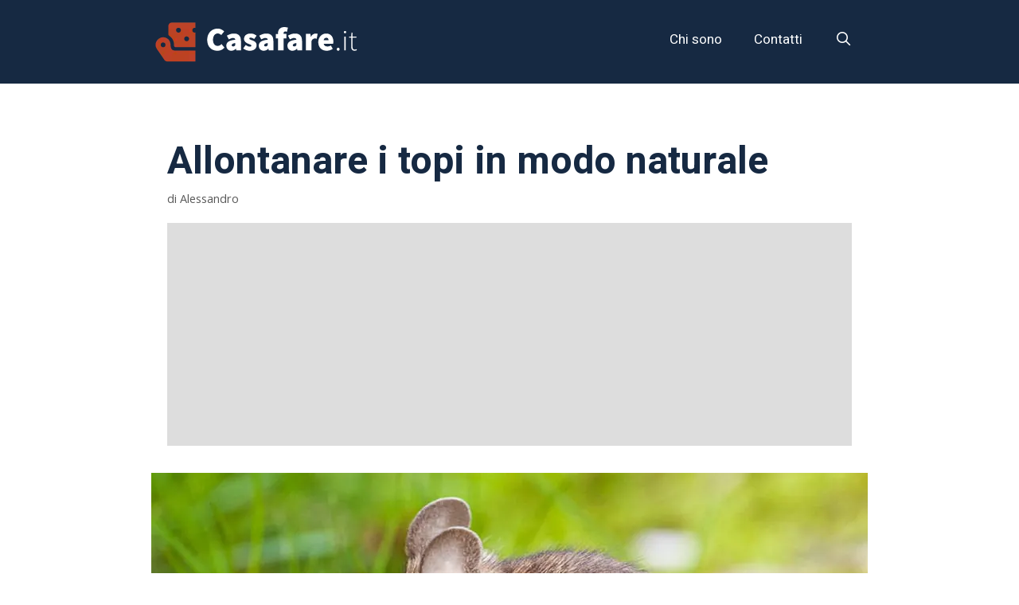

--- FILE ---
content_type: text/html; charset=UTF-8
request_url: https://www.casafare.it/allontanare-topi-naturalmente/
body_size: 22799
content:
<!DOCTYPE html>
<html lang="it-IT">
<head>
	<meta charset="UTF-8">
	<link rel="profile" href="https://gmpg.org/xfn/11">
	<meta name='robots' content='index, follow, max-image-preview:large, max-snippet:-1, max-video-preview:-1' />
<meta name="viewport" content="width=device-width, initial-scale=1">
	<!-- This site is optimized with the Yoast SEO plugin v22.2 - https://yoast.com/wordpress/plugins/seo/ -->
	<title>Come Allontanare i Topi in modo Naturale</title>
	<meta name="description" content="Hai trovato delle tracce di topo nella tua casa e vuoi correre a ripari? Ecco cosa fare per allontanarli in modo naturale" />
	<link rel="canonical" href="https://www.casafare.it/allontanare-topi-naturalmente/" />
	<meta property="og:locale" content="it_IT" />
	<meta property="og:type" content="article" />
	<meta property="og:title" content="Come Allontanare i Topi in modo Naturale" />
	<meta property="og:description" content="Hai trovato delle tracce di topo nella tua casa e vuoi correre a ripari? Ecco cosa fare per allontanarli in modo naturale" />
	<meta property="og:url" content="https://www.casafare.it/allontanare-topi-naturalmente/" />
	<meta property="og:site_name" content="Casafare.it" />
	<meta property="article:published_time" content="2021-10-20T10:30:44+00:00" />
	<meta property="article:modified_time" content="2021-12-07T10:44:16+00:00" />
	<meta property="og:image" content="https://www.casafare.it/wp-content/uploads/topo-casa.jpg" />
	<meta property="og:image:width" content="900" />
	<meta property="og:image:height" content="500" />
	<meta property="og:image:type" content="image/jpeg" />
	<meta name="author" content="Alessandro" />
	<meta name="twitter:card" content="summary_large_image" />
	<meta name="twitter:label1" content="Scritto da" />
	<meta name="twitter:data1" content="Alessandro" />
	<meta name="twitter:label2" content="Tempo di lettura stimato" />
	<meta name="twitter:data2" content="5 minuti" />
	<script type="application/ld+json" class="yoast-schema-graph">{"@context":"https://schema.org","@graph":[{"@type":"Article","@id":"https://www.casafare.it/allontanare-topi-naturalmente/#article","isPartOf":{"@id":"https://www.casafare.it/allontanare-topi-naturalmente/"},"author":{"name":"Alessandro","@id":"https://www.casafare.it/#/schema/person/f6e8c7a906e7b7320aa81c18a380675b"},"headline":"Allontanare i topi in modo naturale","datePublished":"2021-10-20T10:30:44+00:00","dateModified":"2021-12-07T10:44:16+00:00","mainEntityOfPage":{"@id":"https://www.casafare.it/allontanare-topi-naturalmente/"},"wordCount":1032,"commentCount":0,"publisher":{"@id":"https://www.casafare.it/#organization"},"image":{"@id":"https://www.casafare.it/allontanare-topi-naturalmente/#primaryimage"},"thumbnailUrl":"https://www.casafare.it/wp-content/uploads/topo-casa.jpg","articleSection":["Consigli"],"inLanguage":"it-IT","potentialAction":[{"@type":"CommentAction","name":"Comment","target":["https://www.casafare.it/allontanare-topi-naturalmente/#respond"]}]},{"@type":"WebPage","@id":"https://www.casafare.it/allontanare-topi-naturalmente/","url":"https://www.casafare.it/allontanare-topi-naturalmente/","name":"Come Allontanare i Topi in modo Naturale","isPartOf":{"@id":"https://www.casafare.it/#website"},"primaryImageOfPage":{"@id":"https://www.casafare.it/allontanare-topi-naturalmente/#primaryimage"},"image":{"@id":"https://www.casafare.it/allontanare-topi-naturalmente/#primaryimage"},"thumbnailUrl":"https://www.casafare.it/wp-content/uploads/topo-casa.jpg","datePublished":"2021-10-20T10:30:44+00:00","dateModified":"2021-12-07T10:44:16+00:00","description":"Hai trovato delle tracce di topo nella tua casa e vuoi correre a ripari? Ecco cosa fare per allontanarli in modo naturale","breadcrumb":{"@id":"https://www.casafare.it/allontanare-topi-naturalmente/#breadcrumb"},"inLanguage":"it-IT","potentialAction":[{"@type":"ReadAction","target":["https://www.casafare.it/allontanare-topi-naturalmente/"]}]},{"@type":"ImageObject","inLanguage":"it-IT","@id":"https://www.casafare.it/allontanare-topi-naturalmente/#primaryimage","url":"https://www.casafare.it/wp-content/uploads/topo-casa.jpg","contentUrl":"https://www.casafare.it/wp-content/uploads/topo-casa.jpg","width":900,"height":500,"caption":"Come allontanare i topi in modo naturale dalla nostra casa"},{"@type":"BreadcrumbList","@id":"https://www.casafare.it/allontanare-topi-naturalmente/#breadcrumb","itemListElement":[{"@type":"ListItem","position":1,"name":"Home","item":"https://www.casafare.it/"},{"@type":"ListItem","position":2,"name":"Allontanare i topi in modo naturale"}]},{"@type":"WebSite","@id":"https://www.casafare.it/#website","url":"https://www.casafare.it/","name":"Casafare.it","description":"Soluzioni e idee per fare casa","publisher":{"@id":"https://www.casafare.it/#organization"},"potentialAction":[{"@type":"SearchAction","target":{"@type":"EntryPoint","urlTemplate":"https://www.casafare.it/?s={search_term_string}"},"query-input":"required name=search_term_string"}],"inLanguage":"it-IT"},{"@type":"Organization","@id":"https://www.casafare.it/#organization","name":"Casafare.it","url":"https://www.casafare.it/","logo":{"@type":"ImageObject","inLanguage":"it-IT","@id":"https://www.casafare.it/#/schema/logo/image/","url":"https://www.casafare.it/wp-content/uploads/logo.png","contentUrl":"https://www.casafare.it/wp-content/uploads/logo.png","width":264,"height":65,"caption":"Casafare.it"},"image":{"@id":"https://www.casafare.it/#/schema/logo/image/"}},{"@type":"Person","@id":"https://www.casafare.it/#/schema/person/f6e8c7a906e7b7320aa81c18a380675b","name":"Alessandro","image":{"@type":"ImageObject","inLanguage":"it-IT","@id":"https://www.casafare.it/#/schema/person/image/","url":"https://secure.gravatar.com/avatar/fc07c9d6d292888a74f91e680e9d506b?s=96&d=mm&r=g","contentUrl":"https://secure.gravatar.com/avatar/fc07c9d6d292888a74f91e680e9d506b?s=96&d=mm&r=g","caption":"Alessandro"},"sameAs":["http://casafare.it"]}]}</script>
	<!-- / Yoast SEO plugin. -->


<link href='https://fonts.gstatic.com' crossorigin rel='preconnect' />
<link href='https://fonts.googleapis.com' crossorigin rel='preconnect' />
<link rel="alternate" type="application/rss+xml" title="Casafare.it &raquo; Feed" href="https://www.casafare.it/feed/" />
<link rel="alternate" type="application/rss+xml" title="Casafare.it &raquo; Feed dei commenti" href="https://www.casafare.it/comments/feed/" />
<link rel="alternate" type="application/rss+xml" title="Casafare.it &raquo; Allontanare i topi in modo naturale Feed dei commenti" href="https://www.casafare.it/allontanare-topi-naturalmente/feed/" />
<script>
window._wpemojiSettings = {"baseUrl":"https:\/\/s.w.org\/images\/core\/emoji\/14.0.0\/72x72\/","ext":".png","svgUrl":"https:\/\/s.w.org\/images\/core\/emoji\/14.0.0\/svg\/","svgExt":".svg","source":{"concatemoji":"https:\/\/www.casafare.it\/wp-includes\/js\/wp-emoji-release.min.js?ver=6.4.7"}};
/*! This file is auto-generated */
!function(i,n){var o,s,e;function c(e){try{var t={supportTests:e,timestamp:(new Date).valueOf()};sessionStorage.setItem(o,JSON.stringify(t))}catch(e){}}function p(e,t,n){e.clearRect(0,0,e.canvas.width,e.canvas.height),e.fillText(t,0,0);var t=new Uint32Array(e.getImageData(0,0,e.canvas.width,e.canvas.height).data),r=(e.clearRect(0,0,e.canvas.width,e.canvas.height),e.fillText(n,0,0),new Uint32Array(e.getImageData(0,0,e.canvas.width,e.canvas.height).data));return t.every(function(e,t){return e===r[t]})}function u(e,t,n){switch(t){case"flag":return n(e,"\ud83c\udff3\ufe0f\u200d\u26a7\ufe0f","\ud83c\udff3\ufe0f\u200b\u26a7\ufe0f")?!1:!n(e,"\ud83c\uddfa\ud83c\uddf3","\ud83c\uddfa\u200b\ud83c\uddf3")&&!n(e,"\ud83c\udff4\udb40\udc67\udb40\udc62\udb40\udc65\udb40\udc6e\udb40\udc67\udb40\udc7f","\ud83c\udff4\u200b\udb40\udc67\u200b\udb40\udc62\u200b\udb40\udc65\u200b\udb40\udc6e\u200b\udb40\udc67\u200b\udb40\udc7f");case"emoji":return!n(e,"\ud83e\udef1\ud83c\udffb\u200d\ud83e\udef2\ud83c\udfff","\ud83e\udef1\ud83c\udffb\u200b\ud83e\udef2\ud83c\udfff")}return!1}function f(e,t,n){var r="undefined"!=typeof WorkerGlobalScope&&self instanceof WorkerGlobalScope?new OffscreenCanvas(300,150):i.createElement("canvas"),a=r.getContext("2d",{willReadFrequently:!0}),o=(a.textBaseline="top",a.font="600 32px Arial",{});return e.forEach(function(e){o[e]=t(a,e,n)}),o}function t(e){var t=i.createElement("script");t.src=e,t.defer=!0,i.head.appendChild(t)}"undefined"!=typeof Promise&&(o="wpEmojiSettingsSupports",s=["flag","emoji"],n.supports={everything:!0,everythingExceptFlag:!0},e=new Promise(function(e){i.addEventListener("DOMContentLoaded",e,{once:!0})}),new Promise(function(t){var n=function(){try{var e=JSON.parse(sessionStorage.getItem(o));if("object"==typeof e&&"number"==typeof e.timestamp&&(new Date).valueOf()<e.timestamp+604800&&"object"==typeof e.supportTests)return e.supportTests}catch(e){}return null}();if(!n){if("undefined"!=typeof Worker&&"undefined"!=typeof OffscreenCanvas&&"undefined"!=typeof URL&&URL.createObjectURL&&"undefined"!=typeof Blob)try{var e="postMessage("+f.toString()+"("+[JSON.stringify(s),u.toString(),p.toString()].join(",")+"));",r=new Blob([e],{type:"text/javascript"}),a=new Worker(URL.createObjectURL(r),{name:"wpTestEmojiSupports"});return void(a.onmessage=function(e){c(n=e.data),a.terminate(),t(n)})}catch(e){}c(n=f(s,u,p))}t(n)}).then(function(e){for(var t in e)n.supports[t]=e[t],n.supports.everything=n.supports.everything&&n.supports[t],"flag"!==t&&(n.supports.everythingExceptFlag=n.supports.everythingExceptFlag&&n.supports[t]);n.supports.everythingExceptFlag=n.supports.everythingExceptFlag&&!n.supports.flag,n.DOMReady=!1,n.readyCallback=function(){n.DOMReady=!0}}).then(function(){return e}).then(function(){var e;n.supports.everything||(n.readyCallback(),(e=n.source||{}).concatemoji?t(e.concatemoji):e.wpemoji&&e.twemoji&&(t(e.twemoji),t(e.wpemoji)))}))}((window,document),window._wpemojiSettings);
</script>
<style id='wp-emoji-styles-inline-css'>

	img.wp-smiley, img.emoji {
		display: inline !important;
		border: none !important;
		box-shadow: none !important;
		height: 1em !important;
		width: 1em !important;
		margin: 0 0.07em !important;
		vertical-align: -0.1em !important;
		background: none !important;
		padding: 0 !important;
	}
</style>
<style id='classic-theme-styles-inline-css'>
/*! This file is auto-generated */
.wp-block-button__link{color:#fff;background-color:#32373c;border-radius:9999px;box-shadow:none;text-decoration:none;padding:calc(.667em + 2px) calc(1.333em + 2px);font-size:1.125em}.wp-block-file__button{background:#32373c;color:#fff;text-decoration:none}
</style>
<style id='global-styles-inline-css'>
body{--wp--preset--color--black: #000000;--wp--preset--color--cyan-bluish-gray: #abb8c3;--wp--preset--color--white: #ffffff;--wp--preset--color--pale-pink: #f78da7;--wp--preset--color--vivid-red: #cf2e2e;--wp--preset--color--luminous-vivid-orange: #ff6900;--wp--preset--color--luminous-vivid-amber: #fcb900;--wp--preset--color--light-green-cyan: #7bdcb5;--wp--preset--color--vivid-green-cyan: #00d084;--wp--preset--color--pale-cyan-blue: #8ed1fc;--wp--preset--color--vivid-cyan-blue: #0693e3;--wp--preset--color--vivid-purple: #9b51e0;--wp--preset--color--contrast: var(--contrast);--wp--preset--color--contrast-2: var(--contrast-2);--wp--preset--color--contrast-3: var(--contrast-3);--wp--preset--color--base: var(--base);--wp--preset--color--base-2: var(--base-2);--wp--preset--color--base-3: var(--base-3);--wp--preset--color--accent: var(--accent);--wp--preset--gradient--vivid-cyan-blue-to-vivid-purple: linear-gradient(135deg,rgba(6,147,227,1) 0%,rgb(155,81,224) 100%);--wp--preset--gradient--light-green-cyan-to-vivid-green-cyan: linear-gradient(135deg,rgb(122,220,180) 0%,rgb(0,208,130) 100%);--wp--preset--gradient--luminous-vivid-amber-to-luminous-vivid-orange: linear-gradient(135deg,rgba(252,185,0,1) 0%,rgba(255,105,0,1) 100%);--wp--preset--gradient--luminous-vivid-orange-to-vivid-red: linear-gradient(135deg,rgba(255,105,0,1) 0%,rgb(207,46,46) 100%);--wp--preset--gradient--very-light-gray-to-cyan-bluish-gray: linear-gradient(135deg,rgb(238,238,238) 0%,rgb(169,184,195) 100%);--wp--preset--gradient--cool-to-warm-spectrum: linear-gradient(135deg,rgb(74,234,220) 0%,rgb(151,120,209) 20%,rgb(207,42,186) 40%,rgb(238,44,130) 60%,rgb(251,105,98) 80%,rgb(254,248,76) 100%);--wp--preset--gradient--blush-light-purple: linear-gradient(135deg,rgb(255,206,236) 0%,rgb(152,150,240) 100%);--wp--preset--gradient--blush-bordeaux: linear-gradient(135deg,rgb(254,205,165) 0%,rgb(254,45,45) 50%,rgb(107,0,62) 100%);--wp--preset--gradient--luminous-dusk: linear-gradient(135deg,rgb(255,203,112) 0%,rgb(199,81,192) 50%,rgb(65,88,208) 100%);--wp--preset--gradient--pale-ocean: linear-gradient(135deg,rgb(255,245,203) 0%,rgb(182,227,212) 50%,rgb(51,167,181) 100%);--wp--preset--gradient--electric-grass: linear-gradient(135deg,rgb(202,248,128) 0%,rgb(113,206,126) 100%);--wp--preset--gradient--midnight: linear-gradient(135deg,rgb(2,3,129) 0%,rgb(40,116,252) 100%);--wp--preset--font-size--small: 13px;--wp--preset--font-size--medium: 20px;--wp--preset--font-size--large: 36px;--wp--preset--font-size--x-large: 42px;--wp--preset--spacing--20: 0.44rem;--wp--preset--spacing--30: 0.67rem;--wp--preset--spacing--40: 1rem;--wp--preset--spacing--50: 1.5rem;--wp--preset--spacing--60: 2.25rem;--wp--preset--spacing--70: 3.38rem;--wp--preset--spacing--80: 5.06rem;--wp--preset--shadow--natural: 6px 6px 9px rgba(0, 0, 0, 0.2);--wp--preset--shadow--deep: 12px 12px 50px rgba(0, 0, 0, 0.4);--wp--preset--shadow--sharp: 6px 6px 0px rgba(0, 0, 0, 0.2);--wp--preset--shadow--outlined: 6px 6px 0px -3px rgba(255, 255, 255, 1), 6px 6px rgba(0, 0, 0, 1);--wp--preset--shadow--crisp: 6px 6px 0px rgba(0, 0, 0, 1);}:where(.is-layout-flex){gap: 0.5em;}:where(.is-layout-grid){gap: 0.5em;}body .is-layout-flow > .alignleft{float: left;margin-inline-start: 0;margin-inline-end: 2em;}body .is-layout-flow > .alignright{float: right;margin-inline-start: 2em;margin-inline-end: 0;}body .is-layout-flow > .aligncenter{margin-left: auto !important;margin-right: auto !important;}body .is-layout-constrained > .alignleft{float: left;margin-inline-start: 0;margin-inline-end: 2em;}body .is-layout-constrained > .alignright{float: right;margin-inline-start: 2em;margin-inline-end: 0;}body .is-layout-constrained > .aligncenter{margin-left: auto !important;margin-right: auto !important;}body .is-layout-constrained > :where(:not(.alignleft):not(.alignright):not(.alignfull)){max-width: var(--wp--style--global--content-size);margin-left: auto !important;margin-right: auto !important;}body .is-layout-constrained > .alignwide{max-width: var(--wp--style--global--wide-size);}body .is-layout-flex{display: flex;}body .is-layout-flex{flex-wrap: wrap;align-items: center;}body .is-layout-flex > *{margin: 0;}body .is-layout-grid{display: grid;}body .is-layout-grid > *{margin: 0;}:where(.wp-block-columns.is-layout-flex){gap: 2em;}:where(.wp-block-columns.is-layout-grid){gap: 2em;}:where(.wp-block-post-template.is-layout-flex){gap: 1.25em;}:where(.wp-block-post-template.is-layout-grid){gap: 1.25em;}.has-black-color{color: var(--wp--preset--color--black) !important;}.has-cyan-bluish-gray-color{color: var(--wp--preset--color--cyan-bluish-gray) !important;}.has-white-color{color: var(--wp--preset--color--white) !important;}.has-pale-pink-color{color: var(--wp--preset--color--pale-pink) !important;}.has-vivid-red-color{color: var(--wp--preset--color--vivid-red) !important;}.has-luminous-vivid-orange-color{color: var(--wp--preset--color--luminous-vivid-orange) !important;}.has-luminous-vivid-amber-color{color: var(--wp--preset--color--luminous-vivid-amber) !important;}.has-light-green-cyan-color{color: var(--wp--preset--color--light-green-cyan) !important;}.has-vivid-green-cyan-color{color: var(--wp--preset--color--vivid-green-cyan) !important;}.has-pale-cyan-blue-color{color: var(--wp--preset--color--pale-cyan-blue) !important;}.has-vivid-cyan-blue-color{color: var(--wp--preset--color--vivid-cyan-blue) !important;}.has-vivid-purple-color{color: var(--wp--preset--color--vivid-purple) !important;}.has-black-background-color{background-color: var(--wp--preset--color--black) !important;}.has-cyan-bluish-gray-background-color{background-color: var(--wp--preset--color--cyan-bluish-gray) !important;}.has-white-background-color{background-color: var(--wp--preset--color--white) !important;}.has-pale-pink-background-color{background-color: var(--wp--preset--color--pale-pink) !important;}.has-vivid-red-background-color{background-color: var(--wp--preset--color--vivid-red) !important;}.has-luminous-vivid-orange-background-color{background-color: var(--wp--preset--color--luminous-vivid-orange) !important;}.has-luminous-vivid-amber-background-color{background-color: var(--wp--preset--color--luminous-vivid-amber) !important;}.has-light-green-cyan-background-color{background-color: var(--wp--preset--color--light-green-cyan) !important;}.has-vivid-green-cyan-background-color{background-color: var(--wp--preset--color--vivid-green-cyan) !important;}.has-pale-cyan-blue-background-color{background-color: var(--wp--preset--color--pale-cyan-blue) !important;}.has-vivid-cyan-blue-background-color{background-color: var(--wp--preset--color--vivid-cyan-blue) !important;}.has-vivid-purple-background-color{background-color: var(--wp--preset--color--vivid-purple) !important;}.has-black-border-color{border-color: var(--wp--preset--color--black) !important;}.has-cyan-bluish-gray-border-color{border-color: var(--wp--preset--color--cyan-bluish-gray) !important;}.has-white-border-color{border-color: var(--wp--preset--color--white) !important;}.has-pale-pink-border-color{border-color: var(--wp--preset--color--pale-pink) !important;}.has-vivid-red-border-color{border-color: var(--wp--preset--color--vivid-red) !important;}.has-luminous-vivid-orange-border-color{border-color: var(--wp--preset--color--luminous-vivid-orange) !important;}.has-luminous-vivid-amber-border-color{border-color: var(--wp--preset--color--luminous-vivid-amber) !important;}.has-light-green-cyan-border-color{border-color: var(--wp--preset--color--light-green-cyan) !important;}.has-vivid-green-cyan-border-color{border-color: var(--wp--preset--color--vivid-green-cyan) !important;}.has-pale-cyan-blue-border-color{border-color: var(--wp--preset--color--pale-cyan-blue) !important;}.has-vivid-cyan-blue-border-color{border-color: var(--wp--preset--color--vivid-cyan-blue) !important;}.has-vivid-purple-border-color{border-color: var(--wp--preset--color--vivid-purple) !important;}.has-vivid-cyan-blue-to-vivid-purple-gradient-background{background: var(--wp--preset--gradient--vivid-cyan-blue-to-vivid-purple) !important;}.has-light-green-cyan-to-vivid-green-cyan-gradient-background{background: var(--wp--preset--gradient--light-green-cyan-to-vivid-green-cyan) !important;}.has-luminous-vivid-amber-to-luminous-vivid-orange-gradient-background{background: var(--wp--preset--gradient--luminous-vivid-amber-to-luminous-vivid-orange) !important;}.has-luminous-vivid-orange-to-vivid-red-gradient-background{background: var(--wp--preset--gradient--luminous-vivid-orange-to-vivid-red) !important;}.has-very-light-gray-to-cyan-bluish-gray-gradient-background{background: var(--wp--preset--gradient--very-light-gray-to-cyan-bluish-gray) !important;}.has-cool-to-warm-spectrum-gradient-background{background: var(--wp--preset--gradient--cool-to-warm-spectrum) !important;}.has-blush-light-purple-gradient-background{background: var(--wp--preset--gradient--blush-light-purple) !important;}.has-blush-bordeaux-gradient-background{background: var(--wp--preset--gradient--blush-bordeaux) !important;}.has-luminous-dusk-gradient-background{background: var(--wp--preset--gradient--luminous-dusk) !important;}.has-pale-ocean-gradient-background{background: var(--wp--preset--gradient--pale-ocean) !important;}.has-electric-grass-gradient-background{background: var(--wp--preset--gradient--electric-grass) !important;}.has-midnight-gradient-background{background: var(--wp--preset--gradient--midnight) !important;}.has-small-font-size{font-size: var(--wp--preset--font-size--small) !important;}.has-medium-font-size{font-size: var(--wp--preset--font-size--medium) !important;}.has-large-font-size{font-size: var(--wp--preset--font-size--large) !important;}.has-x-large-font-size{font-size: var(--wp--preset--font-size--x-large) !important;}
.wp-block-navigation a:where(:not(.wp-element-button)){color: inherit;}
:where(.wp-block-post-template.is-layout-flex){gap: 1.25em;}:where(.wp-block-post-template.is-layout-grid){gap: 1.25em;}
:where(.wp-block-columns.is-layout-flex){gap: 2em;}:where(.wp-block-columns.is-layout-grid){gap: 2em;}
.wp-block-pullquote{font-size: 1.5em;line-height: 1.6;}
</style>
<link rel='stylesheet' id='ez-toc-css' href='https://www.casafare.it/wp-content/plugins/easy-table-of-contents/assets/css/screen.min.css?ver=2.0.73' media='all' />
<style id='ez-toc-inline-css'>
div#ez-toc-container .ez-toc-title {font-size: 120%;}div#ez-toc-container .ez-toc-title {font-weight: 500;}div#ez-toc-container ul li {font-size: 95%;}div#ez-toc-container ul li {font-weight: 500;}div#ez-toc-container nav ul ul li {font-size: 90%;}
</style>
<link   rel='preload' as='style' data-wpacu-preload-it-async='1' onload="this.onload=null;this.rel='stylesheet'" id='wpacu-preload-generate-style-css' href='https://www.casafare.it/wp-content/themes/generatepress/assets/css/all.min.css?ver=3.4.0' media='all' />
<style id='generate-style-inline-css'>
.no-featured-image-padding .featured-image {margin-left:-20px;margin-right:-20px;}.post-image-above-header .no-featured-image-padding .inside-article .featured-image {margin-top:-50px;}@media (max-width:768px){.no-featured-image-padding .featured-image {margin-left:-30px;margin-right:-30px;}.post-image-above-header .no-featured-image-padding .inside-article .featured-image {margin-top:-30px;}}
body{background-color:#ffffff;color:#000000;}a{color:#bc4123;}a:hover, a:focus, a:active{color:#000000;}body .grid-container{max-width:900px;}.wp-block-group__inner-container{max-width:900px;margin-left:auto;margin-right:auto;}.site-header .header-image{width:264px;}.navigation-search{position:absolute;left:-99999px;pointer-events:none;visibility:hidden;z-index:20;width:100%;top:0;transition:opacity 100ms ease-in-out;opacity:0;}.navigation-search.nav-search-active{left:0;right:0;pointer-events:auto;visibility:visible;opacity:1;}.navigation-search input[type="search"]{outline:0;border:0;vertical-align:bottom;line-height:1;opacity:0.9;width:100%;z-index:20;border-radius:0;-webkit-appearance:none;height:60px;}.navigation-search input::-ms-clear{display:none;width:0;height:0;}.navigation-search input::-ms-reveal{display:none;width:0;height:0;}.navigation-search input::-webkit-search-decoration, .navigation-search input::-webkit-search-cancel-button, .navigation-search input::-webkit-search-results-button, .navigation-search input::-webkit-search-results-decoration{display:none;}.main-navigation li.search-item{z-index:21;}li.search-item.active{transition:opacity 100ms ease-in-out;}.nav-left-sidebar .main-navigation li.search-item.active,.nav-right-sidebar .main-navigation li.search-item.active{width:auto;display:inline-block;float:right;}.gen-sidebar-nav .navigation-search{top:auto;bottom:0;}:root{--contrast:#222222;--contrast-2:#575760;--contrast-3:#b2b2be;--base:#f0f0f0;--base-2:#f7f8f9;--base-3:#ffffff;--accent:#1e73be;}:root .has-contrast-color{color:var(--contrast);}:root .has-contrast-background-color{background-color:var(--contrast);}:root .has-contrast-2-color{color:var(--contrast-2);}:root .has-contrast-2-background-color{background-color:var(--contrast-2);}:root .has-contrast-3-color{color:var(--contrast-3);}:root .has-contrast-3-background-color{background-color:var(--contrast-3);}:root .has-base-color{color:var(--base);}:root .has-base-background-color{background-color:var(--base);}:root .has-base-2-color{color:var(--base-2);}:root .has-base-2-background-color{background-color:var(--base-2);}:root .has-base-3-color{color:var(--base-3);}:root .has-base-3-background-color{background-color:var(--base-3);}:root .has-accent-color{color:var(--accent);}:root .has-accent-background-color{background-color:var(--accent);}body, button, input, select, textarea{font-family:"Open Sans", sans-serif;}body{line-height:1.8;}.entry-content > [class*="wp-block-"]:not(:last-child):not(.wp-block-heading){margin-bottom:1.5em;}.main-title{font-family:"Heebo", sans-serif;}.main-navigation a, .menu-toggle{font-family:"Heebo", sans-serif;font-size:17px;}.main-navigation .main-nav ul ul li a{font-size:14px;}.widget-title{font-weight:bold;font-size:25px;}.sidebar .widget, .footer-widgets .widget{font-size:17px;}h1{font-family:"Heebo", sans-serif;font-weight:bold;font-size:48px;}h2{font-family:"Heebo", sans-serif;font-weight:bold;font-size:40px;margin-bottom:23px;}h3{font-family:"Heebo", sans-serif;font-size:30px;}h4{font-weight:600;font-size:20px;}h5{font-size:inherit;}@media (max-width:768px){h1{font-size:30px;}h2{font-size:25px;}}.top-bar{background-color:#636363;color:#ffffff;}.top-bar a{color:#ffffff;}.top-bar a:hover{color:#303030;}.site-header{background-color:#162942;color:#ffffff;}.site-header a{color:#ffffff;}.main-title a,.main-title a:hover{color:#222222;}.site-description{color:#ffffff;}.main-navigation,.main-navigation ul ul{background-color:rgba(255,255,255,0);}.main-navigation .main-nav ul li a, .main-navigation .menu-toggle, .main-navigation .menu-bar-items{color:#ffffff;}.main-navigation .main-nav ul li:not([class*="current-menu-"]):hover > a, .main-navigation .main-nav ul li:not([class*="current-menu-"]):focus > a, .main-navigation .main-nav ul li.sfHover:not([class*="current-menu-"]) > a, .main-navigation .menu-bar-item:hover > a, .main-navigation .menu-bar-item.sfHover > a{color:#8f919e;background-color:rgba(255,255,255,0);}button.menu-toggle:hover,button.menu-toggle:focus,.main-navigation .mobile-bar-items a,.main-navigation .mobile-bar-items a:hover,.main-navigation .mobile-bar-items a:focus{color:#ffffff;}.main-navigation .main-nav ul li[class*="current-menu-"] > a{color:#8f919e;background-color:rgba(255,255,255,0);}.navigation-search input[type="search"],.navigation-search input[type="search"]:active, .navigation-search input[type="search"]:focus, .main-navigation .main-nav ul li.search-item.active > a, .main-navigation .menu-bar-items .search-item.active > a{color:#5b5b5b;background-color:#fcfcfc;opacity:1;}.main-navigation ul ul{background-color:#ffffff;}.main-navigation .main-nav ul ul li a{color:#000000;}.main-navigation .main-nav ul ul li:not([class*="current-menu-"]):hover > a,.main-navigation .main-nav ul ul li:not([class*="current-menu-"]):focus > a, .main-navigation .main-nav ul ul li.sfHover:not([class*="current-menu-"]) > a{color:#8f919e;background-color:#fafafa;}.main-navigation .main-nav ul ul li[class*="current-menu-"] > a{color:#8f919e;background-color:#fafafa;}.separate-containers .inside-article, .separate-containers .comments-area, .separate-containers .page-header, .one-container .container, .separate-containers .paging-navigation, .inside-page-header{background-color:#ffffff;}.entry-title a{color:#162942;}.entry-title a:hover{color:#515151;}.entry-meta{color:#595959;}.entry-meta a{color:#595959;}.entry-meta a:hover{color:#bc4124;}h1{color:#162942;}h2{color:#162942;}.sidebar .widget{background-color:rgba(0,0,0,0.04);}.sidebar .widget .widget-title{color:#ffffff;}.footer-widgets{color:#ffffff;background-color:#162942;}.footer-widgets a{color:#ffffff;}.footer-widgets .widget-title{color:#ffffff;}.site-info{color:#9e9e9e;}.site-info a{color:#9e9e9e;}.site-info a:hover{color:#303030;}.footer-bar .widget_nav_menu .current-menu-item a{color:#303030;}input[type="text"],input[type="email"],input[type="url"],input[type="password"],input[type="search"],input[type="tel"],input[type="number"],textarea,select{color:#666666;background-color:#fafafa;border-color:#cccccc;}input[type="text"]:focus,input[type="email"]:focus,input[type="url"]:focus,input[type="password"]:focus,input[type="search"]:focus,input[type="tel"]:focus,input[type="number"]:focus,textarea:focus,select:focus{color:#666666;background-color:#ffffff;border-color:#bfbfbf;}button,html input[type="button"],input[type="reset"],input[type="submit"],a.button,a.wp-block-button__link:not(.has-background){color:#ffffff;background-color:#000000;}button:hover,html input[type="button"]:hover,input[type="reset"]:hover,input[type="submit"]:hover,a.button:hover,button:focus,html input[type="button"]:focus,input[type="reset"]:focus,input[type="submit"]:focus,a.button:focus,a.wp-block-button__link:not(.has-background):active,a.wp-block-button__link:not(.has-background):focus,a.wp-block-button__link:not(.has-background):hover{color:#ffffff;background-color:#3f3f3f;}a.generate-back-to-top{background-color:rgba( 0,0,0,0.4 );color:#ffffff;}a.generate-back-to-top:hover,a.generate-back-to-top:focus{background-color:rgba( 0,0,0,0.6 );color:#ffffff;}:root{--gp-search-modal-bg-color:var(--base-3);--gp-search-modal-text-color:var(--contrast);--gp-search-modal-overlay-bg-color:rgba(0,0,0,0.2);}@media (max-width: 768px){.main-navigation .menu-bar-item:hover > a, .main-navigation .menu-bar-item.sfHover > a{background:none;color:#ffffff;}}.inside-top-bar{padding:10px;}.separate-containers .inside-article, .separate-containers .comments-area, .separate-containers .page-header, .separate-containers .paging-navigation, .one-container .site-content, .inside-page-header{padding:50px 20px 20px 20px;}.site-main .wp-block-group__inner-container{padding:50px 20px 20px 20px;}.entry-content .alignwide, body:not(.no-sidebar) .entry-content .alignfull{margin-left:-20px;width:calc(100% + 40px);max-width:calc(100% + 40px);}.one-container.right-sidebar .site-main,.one-container.both-right .site-main{margin-right:20px;}.one-container.left-sidebar .site-main,.one-container.both-left .site-main{margin-left:20px;}.one-container.both-sidebars .site-main{margin:0px 20px 0px 20px;}.rtl .menu-item-has-children .dropdown-menu-toggle{padding-left:20px;}.rtl .main-navigation .main-nav ul li.menu-item-has-children > a{padding-right:20px;}.footer-widgets{padding:60px;}.site-info{padding:20px;}@media (max-width:768px){.separate-containers .inside-article, .separate-containers .comments-area, .separate-containers .page-header, .separate-containers .paging-navigation, .one-container .site-content, .inside-page-header{padding:30px;}.site-main .wp-block-group__inner-container{padding:30px;}.footer-widgets{padding-top:30px;padding-right:30px;padding-bottom:30px;padding-left:30px;}.site-info{padding-right:10px;padding-left:10px;}.entry-content .alignwide, body:not(.no-sidebar) .entry-content .alignfull{margin-left:-30px;width:calc(100% + 60px);max-width:calc(100% + 60px);}}/* End cached CSS */@media (max-width: 768px){.main-navigation .menu-toggle,.main-navigation .mobile-bar-items,.sidebar-nav-mobile:not(#sticky-placeholder){display:block;}.main-navigation ul,.gen-sidebar-nav{display:none;}[class*="nav-float-"] .site-header .inside-header > *{float:none;clear:both;}}
.dynamic-author-image-rounded{border-radius:100%;}.dynamic-featured-image, .dynamic-author-image{vertical-align:middle;}.one-container.blog .dynamic-content-template:not(:last-child), .one-container.archive .dynamic-content-template:not(:last-child){padding-bottom:0px;}.dynamic-entry-excerpt > p:last-child{margin-bottom:0px;}
h2.entry-title{font-size:28px;}
.post-image:not(:first-child), .page-content:not(:first-child), .entry-content:not(:first-child), .entry-summary:not(:first-child), footer.entry-meta{margin-top:1em;}.post-image-above-header .inside-article div.featured-image, .post-image-above-header .inside-article div.post-image{margin-bottom:1em;}
</style>
<link rel='stylesheet' id='generate-child-css' href='https://www.casafare.it/wp-content/themes/generatepress_child/style.css?ver=1652951752' media='all' />
<style id='akismet-widget-style-inline-css'>

			.a-stats {
				--akismet-color-mid-green: #357b49;
				--akismet-color-white: #fff;
				--akismet-color-light-grey: #f6f7f7;

				max-width: 350px;
				width: auto;
			}

			.a-stats * {
				all: unset;
				box-sizing: border-box;
			}

			.a-stats strong {
				font-weight: 600;
			}

			.a-stats a.a-stats__link,
			.a-stats a.a-stats__link:visited,
			.a-stats a.a-stats__link:active {
				background: var(--akismet-color-mid-green);
				border: none;
				box-shadow: none;
				border-radius: 8px;
				color: var(--akismet-color-white);
				cursor: pointer;
				display: block;
				font-family: -apple-system, BlinkMacSystemFont, 'Segoe UI', 'Roboto', 'Oxygen-Sans', 'Ubuntu', 'Cantarell', 'Helvetica Neue', sans-serif;
				font-weight: 500;
				padding: 12px;
				text-align: center;
				text-decoration: none;
				transition: all 0.2s ease;
			}

			/* Extra specificity to deal with TwentyTwentyOne focus style */
			.widget .a-stats a.a-stats__link:focus {
				background: var(--akismet-color-mid-green);
				color: var(--akismet-color-white);
				text-decoration: none;
			}

			.a-stats a.a-stats__link:hover {
				filter: brightness(110%);
				box-shadow: 0 4px 12px rgba(0, 0, 0, 0.06), 0 0 2px rgba(0, 0, 0, 0.16);
			}

			.a-stats .count {
				color: var(--akismet-color-white);
				display: block;
				font-size: 1.5em;
				line-height: 1.4;
				padding: 0 13px;
				white-space: nowrap;
			}
		
</style>
<link rel='stylesheet' id='generate-blog-images-css' href='https://www.casafare.it/wp-content/plugins/gp-premium/blog/functions/css/featured-images.min.css?ver=2.4.0' media='all' />
<link rel="https://api.w.org/" href="https://www.casafare.it/wp-json/" /><link rel="alternate" type="application/json" href="https://www.casafare.it/wp-json/wp/v2/posts/1173" /><link rel="EditURI" type="application/rsd+xml" title="RSD" href="https://www.casafare.it/xmlrpc.php?rsd" />
<meta name="generator" content="WordPress 6.4.7" />
<link rel='shortlink' href='https://www.casafare.it/?p=1173' />
<link rel="alternate" type="application/json+oembed" href="https://www.casafare.it/wp-json/oembed/1.0/embed?url=https%3A%2F%2Fwww.casafare.it%2Fallontanare-topi-naturalmente%2F" />
<link rel="alternate" type="text/xml+oembed" href="https://www.casafare.it/wp-json/oembed/1.0/embed?url=https%3A%2F%2Fwww.casafare.it%2Fallontanare-topi-naturalmente%2F&#038;format=xml" />
<style type="text/css">.aawp .aawp-tb__row--highlight{background-color:#256aaf;}.aawp .aawp-tb__row--highlight{color:#256aaf;}.aawp .aawp-tb__row--highlight a{color:#256aaf;}</style><link rel="pingback" href="https://www.casafare.it/xmlrpc.php">
<noscript><style>.lazyload[data-src]{display:none !important;}</style></noscript><style>.lazyload{background-image:none !important;}.lazyload:before{background-image:none !important;}</style><style>.wp-block-gallery.is-cropped .blocks-gallery-item picture{height:100%;width:100%;}</style><link rel="icon" href="https://www.casafare.it/wp-content/uploads/cropped-favicon-32x32.gif" sizes="32x32" />
<link rel="icon" href="https://www.casafare.it/wp-content/uploads/cropped-favicon-192x192.gif" sizes="192x192" />
<link rel="apple-touch-icon" href="https://www.casafare.it/wp-content/uploads/cropped-favicon-180x180.gif" />
<meta name="msapplication-TileImage" content="https://www.casafare.it/wp-content/uploads/cropped-favicon-270x270.gif" />
		<style id="wp-custom-css">
			/*** CRITICAL ***/
@charset "UTF-8";.grid-100:after,.grid-100:before,.grid-33:after,.grid-33:before,.grid-66:after,.grid-66:before,.grid-container:after,.grid-container:before,[class*=mobile-grid-]:after,[class*=mobile-grid-]:before,[class*=tablet-grid-]:after,[class*=tablet-grid-]:before{content:".";display:block;overflow:hidden;visibility:hidden;font-size:0;line-height:0;width:0;height:0}.grid-100:after,.grid-33:after,.grid-66:after,.grid-container:after,[class*=mobile-grid-]:after,[class*=tablet-grid-]:after{clear:both}.grid-container{margin-left:auto;margin-right:auto;max-width:1200px;padding-left:10px;padding-right:10px}.grid-100,.grid-33,.grid-66,[class*=mobile-grid-],[class*=tablet-grid-]{box-sizing:border-box;padding-left:10px;padding-right:10px}.grid-parent{padding-left:0;padding-right:0}@media (max-width:767px){.mobile-grid-100{clear:both;width:100%}}@media (min-width:768px) and (max-width:1024px){.tablet-grid-50{float:left;width:50%}.tablet-grid-100{clear:both;width:100%}}@media (min-width:1025px){.grid-33{float:left;width:33.33333%}.grid-66{float:left;width:66.66667%}.grid-100{clear:both;width:100%}}a,body,div,form,h1,h2,html,li,p,span,ul{border:0;margin:0;padding:0}html{font-family:sans-serif;-webkit-text-size-adjust:100%;-ms-text-size-adjust:100%}article,header,main,nav{display:block}a{background-color:transparent;text-decoration:none;color:#bc4123}a img{border:0}body,button,input{font-family:-apple-system,system-ui,BlinkMacSystemFont,"Segoe UI",Helvetica,Arial,sans-serif,"Apple Color Emoji","Segoe UI Emoji","Segoe UI Symbol";font-weight:400;text-transform:none;font-size:17px;line-height:1.5;font-family:"Open Sans",sans-serif}p{margin-bottom:1.5em}h1,h2{font-style:inherit}ul{margin:0 0 1.5em 3em;list-style:disc}img{height:auto;max-width:100%}button,input{font-size:100%;margin:0;vertical-align:baseline}button,input[type=submit]{border:1px solid transparent;background:#55555e;-webkit-appearance:button;padding:10px 20px}input[type=search]::-webkit-search-decoration{-webkit-appearance:none}button::-moz-focus-inner,input::-moz-focus-inner{border:0;padding:0}input[type=search]{-webkit-appearance:textfield;box-sizing:content-box;background:#fafafa;border:1px solid #ccc;border-radius:0;padding:10px 15px;box-sizing:border-box;max-width:100%}.size-full{max-width:100%;height:auto}.screen-reader-text{-webkit-clip-path:inset(50%);clip-path:inset(50%);position:absolute!important;word-wrap:normal!important}.inside-navigation:not(.grid-container):after,.site-content:after,.site-header:after{content:"";display:table;clear:both}.main-navigation{z-index:100;padding:0;clear:both;display:block}.main-navigation a{display:block;text-decoration:none;font-weight:400;text-transform:none}.main-navigation ul{list-style:none;margin:0;padding-left:0}.main-navigation .main-nav ul li a{padding-left:20px;padding-right:20px;line-height:60px}.inside-navigation{position:relative}.main-navigation li{float:left;position:relative}.nav-float-right .inside-header .main-navigation{float:right;clear:right}.main-navigation .mobile-bar-items a{padding-left:20px;padding-right:20px;line-height:60px}.paging-navigation .nav-previous{display:none}.site-header{position:relative;background-color:#162942;color:#fff}.inside-header{padding:20px 40px}.site-logo{display:inline-block;max-width:100%}.entry-header,.site-content{word-wrap:break-word}.entry-summary>p:last-child,.entry-title,.footer-widgets .widget :last-child{margin-bottom:0}.widget_search .search-submit{display:none}.post{margin:0 0 2em}.separate-containers .site-main>*{margin-bottom:20px}.separate-containers .site-main{margin:20px}.separate-containers.no-sidebar .site-main{margin-left:0;margin-right:0}.separate-containers .site-main>:last-child{margin-bottom:0}.container.grid-container{width:auto}.menu-toggle,.mobile-bar-items{display:none}.menu-toggle{padding:0 20px;line-height:60px;margin:0;font-weight:400;text-transform:none}button.menu-toggle{background-color:transparent;width:100%;border:0;text-align:center}.nav-search-enabled .main-navigation .menu-toggle{text-align:left}.mobile-bar-items{display:none;position:absolute;right:0;top:0;z-index:21;list-style-type:none}.mobile-bar-items a{display:inline-block}@media (max-width:768px){.inside-header>:not(:last-child):not(.main-navigation){margin-bottom:20px}.site-header{text-align:center}.content-area{float:none;width:100%;left:0;right:0}.site-main{margin-left:0!important;margin-right:0!important}}.generate-columns{margin-bottom:20px;padding-left:20px;box-sizing:border-box}.generate-columns-container{margin-left:-20px}body{--wp--preset--color--black:#000000;--wp--preset--color--cyan-bluish-gray:#abb8c3;--wp--preset--color--white:#ffffff;--wp--preset--color--pale-pink:#f78da7;--wp--preset--color--vivid-red:#cf2e2e;--wp--preset--color--luminous-vivid-orange:#ff6900;--wp--preset--color--luminous-vivid-amber:#fcb900;--wp--preset--color--light-green-cyan:#7bdcb5;--wp--preset--color--vivid-green-cyan:#00d084;--wp--preset--color--pale-cyan-blue:#8ed1fc;--wp--preset--color--vivid-cyan-blue:#0693e3;--wp--preset--color--vivid-purple:#9b51e0;--wp--preset--color--contrast:var(--contrast);--wp--preset--color--contrast-2:var(--contrast-2);--wp--preset--color--contrast-3:var(--contrast-3);--wp--preset--color--base:var(--base);--wp--preset--color--base-2:var(--base-2);--wp--preset--color--base-3:var(--base-3);--wp--preset--color--accent:var(--accent);--wp--preset--gradient--vivid-cyan-blue-to-vivid-purple:linear-gradient(135deg,rgba(6,147,227,1) 0%,rgb(155,81,224) 100%);--wp--preset--gradient--light-green-cyan-to-vivid-green-cyan:linear-gradient(135deg,rgb(122,220,180) 0%,rgb(0,208,130) 100%);--wp--preset--gradient--luminous-vivid-amber-to-luminous-vivid-orange:linear-gradient(135deg,rgba(252,185,0,1) 0%,rgba(255,105,0,1) 100%);--wp--preset--gradient--luminous-vivid-orange-to-vivid-red:linear-gradient(135deg,rgba(255,105,0,1) 0%,rgb(207,46,46) 100%);--wp--preset--gradient--very-light-gray-to-cyan-bluish-gray:linear-gradient(135deg,rgb(238,238,238) 0%,rgb(169,184,195) 100%);--wp--preset--gradient--cool-to-warm-spectrum:linear-gradient(135deg,rgb(74,234,220) 0%,rgb(151,120,209) 20%,rgb(207,42,186) 40%,rgb(238,44,130) 60%,rgb(251,105,98) 80%,rgb(254,248,76) 100%);--wp--preset--gradient--blush-light-purple:linear-gradient(135deg,rgb(255,206,236) 0%,rgb(152,150,240) 100%);--wp--preset--gradient--blush-bordeaux:linear-gradient(135deg,rgb(254,205,165) 0%,rgb(254,45,45) 50%,rgb(107,0,62) 100%);--wp--preset--gradient--luminous-dusk:linear-gradient(135deg,rgb(255,203,112) 0%,rgb(199,81,192) 50%,rgb(65,88,208) 100%);--wp--preset--gradient--pale-ocean:linear-gradient(135deg,rgb(255,245,203) 0%,rgb(182,227,212) 50%,rgb(51,167,181) 100%);--wp--preset--gradient--electric-grass:linear-gradient(135deg,rgb(202,248,128) 0%,rgb(113,206,126) 100%);--wp--preset--gradient--midnight:linear-gradient(135deg,rgb(2,3,129) 0%,rgb(40,116,252) 100%);--wp--preset--duotone--dark-grayscale:url('#wp-duotone-dark-grayscale');--wp--preset--duotone--grayscale:url('#wp-duotone-grayscale');--wp--preset--duotone--purple-yellow:url('#wp-duotone-purple-yellow');--wp--preset--duotone--blue-red:url('#wp-duotone-blue-red');--wp--preset--duotone--midnight:url('#wp-duotone-midnight');--wp--preset--duotone--magenta-yellow:url('#wp-duotone-magenta-yellow');--wp--preset--duotone--purple-green:url('#wp-duotone-purple-green');--wp--preset--duotone--blue-orange:url('#wp-duotone-blue-orange');--wp--preset--font-size--small:13px;--wp--preset--font-size--medium:20px;--wp--preset--font-size--large:36px;--wp--preset--font-size--x-large:42px;background-color:#fff;color:#000;line-height:1.8}body .grid-container{max-width:900px}.site-header .header-image{vertical-align:middle;width:264px}.navigation-search{position:absolute;left:-99999px;visibility:hidden;z-index:20;width:100%;top:0;opacity:0}.navigation-search input[type=search]{outline:0;border:0;vertical-align:bottom;line-height:1;opacity:.9;width:100%;z-index:20;border-radius:0;-webkit-appearance:none;height:60px}.navigation-search input::-ms-clear{display:none;width:0;height:0}.navigation-search input::-ms-reveal{display:none;width:0;height:0}.navigation-search input::-webkit-search-cancel-button,.navigation-search input::-webkit-search-decoration,.navigation-search input::-webkit-search-results-button,.navigation-search input::-webkit-search-results-decoration{display:none}.main-navigation li.search-item{float:right;z-index:21}:root{--contrast:#222222;--contrast-2:#575760;--contrast-3:#b2b2be;--base:#f0f0f0;--base-2:#f7f8f9;--base-3:#ffffff;--accent:#1e73be;--wp--preset--font-size--normal:16px;--wp--preset--font-size--huge:42px}.main-navigation a,.menu-toggle{font-family:Heebo,sans-serif;font-size:17px}h1{margin-bottom:20px;line-height:1.2em;text-transform:none;font-family:Heebo,sans-serif;font-weight:700;font-size:48px}h2{line-height:1.2em;text-transform:none;font-family:Heebo,sans-serif;font-weight:700;font-size:40px;margin-bottom:23px}.site-header a{color:#fff}.main-navigation{background-color:rgba(255,255,255,0)}.main-navigation .main-nav ul li a,.main-navigation .menu-toggle,.main-navigation .mobile-bar-items a{color:#fff}.navigation-search input[type=search]{color:#5b5b5b;background-color:#fcfcfc;opacity:1}.separate-containers .inside-article{background-color:#fff;padding:50px 20px 20px}.entry-title a,h1,h2{color:#162942}input[type=search]{color:#666;background-color:#fafafa;border-color:#ccc}button,input[type=submit]{color:#fff;background-color:#000}@media (max-width:768px){h1{font-size:30px}h2{font-size:25px}.separate-containers .inside-article{padding:30px}.main-navigation .menu-toggle,.main-navigation .mobile-bar-items{display:block}.main-navigation ul{display:none}[class*=nav-float-] .site-header .inside-header>*{float:none;clear:both}}h2.entry-title{font-size:28px}.page-hero{background-color:rgba(22,41,66,.8);background-image:url(https://www.casafare.it/wp-content/uploads/sfondo-casafare.jpg);background-size:cover;background-image:linear-gradient(0deg,rgba(22,41,66,0.80),rgba(22,41,66,0.80)),url(https://www.casafare.it/wp-content/uploads/sfondo-casafare.jpg);background-position:center center;background-repeat:no-repeat;color:#fff;padding:80px 20px 100px;text-align:center;box-sizing:border-box}.page-hero h1{color:#fff;font-size:40px}.inside-page-hero>:last-child{margin-bottom:0}.entry-summary:not(:first-child){margin-top:1em}.post-image-above-header .inside-article div.post-image{margin-bottom:1em}.sottotitolo{margin-top:20px; font-size:19px}
@media (min-width:600px){.home h2{font-size:25px}.home .entry-summary{font-size:15px}.home .featured-column h2{font-size:35px}.home .featured-column .entry-summary{font-size:17px}}.lazyload,.lazyload:before{background-image:none!important}.post-image-above-header .inside-article .post-image{margin-top:0;margin-bottom:2em}.post-image-aligned-center .post-image{text-align:center}.separate-containers .site-main>.generate-columns-container{margin-bottom:0}.generate-columns-container:not(.masonry-container){display:flex;flex-wrap:wrap;align-items:stretch}.generate-columns .inside-article{height:100%;box-sizing:border-box}.generate-columns.grid-33{width:33.3333%}.generate-columns.grid-66{width:66.66667%}@media (min-width:768px) and (max-width:1024px){.generate-columns.tablet-grid-50{width:50%}}@media (max-width:767px){.generate-columns-activated .generate-columns-container{margin-left:0;margin-right:0}.generate-columns-container .generate-columns,.generate-columns-container>*{padding-left:0}.generate-columns.mobile-grid-100{width:100%}}@font-face{font-family:GeneratePress;src:url(/wp-content/themes/generatepress/assets/fonts/generatepress.eot);src:url(/wp-content/themes/generatepress/assets/fonts/generatepress.eot) format("embedded-opentype"),url(/wp-content/themes/generatepress/assets/fonts/generatepress.woff2) format("woff2"),url(/wp-content/themes/generatepress/assets/fonts/generatepress.woff) format("woff"),url(/wp-content/themes/generatepress/assets/fonts/generatepress.ttf) format("truetype"),url(/wp-content/themes/generatepress/assets/fonts/generatepress.svg) format("svg");font-weight:400;font-style:normal}.menu-toggle:before,.nav-previous .prev:before,.search-form .search-submit:before,.search-item a:before{-moz-osx-font-smoothing:grayscale;-webkit-font-smoothing:antialiased;font-style:normal;font-variant:normal;text-rendering:auto;line-height:1}.nav-previous .prev:before{opacity:.7;font-family:GeneratePress;text-decoration:inherit;position:relative;margin-right:.6em;width:13px;text-align:center;display:inline-block;content:"\f104"}.menu-toggle:before{content:"\f0c9";font-family:GeneratePress;width:1.28571429em;text-align:center;display:inline-block}.search-item a:before{content:"\f002";font-family:GeneratePress;width:1.28571429em;text-align:center;display:inline-block}.search-form .search-submit:before{content:"\f002";font-family:GeneratePress;width:1.28571429em;text-align:center;display:inline-block}h1,h2,p,ul{overflow-wrap:break-word}.screen-reader-text{border:0;clip:rect(1px,1px,1px,1px);-webkit-clip-path:inset(50%);clip-path:inset(50%);height:1px;margin:-1px;overflow:hidden;padding:0;width:1px;word-wrap:normal!important}
/*** /CRITICAL  ***/
.google-auto-placed {min-height: 300px; background-color:#ddd;}
		</style>
		<script id="wpacu-preload-async-css-fallback">
/*! LoadCSS. [c]2020 Filament Group, Inc. MIT License */
/* This file is meant as a standalone workflow for
- testing support for link[rel=preload]
- enabling async CSS loading in browsers that do not support rel=preload
- applying rel preload css once loaded, whether supported or not.
*/
(function(w){"use strict";var wpacuLoadCSS=function(href,before,media,attributes){var doc=w.document;var ss=doc.createElement('link');var ref;if(before){ref=before}else{var refs=(doc.body||doc.getElementsByTagName('head')[0]).childNodes;ref=refs[refs.length-1]}
var sheets=doc.styleSheets;if(attributes){for(var attributeName in attributes){if(attributes.hasOwnProperty(attributeName)){ss.setAttribute(attributeName,attributes[attributeName])}}}
ss.rel="stylesheet";ss.href=href;ss.media="only x";function ready(cb){if(doc.body){return cb()}
setTimeout(function(){ready(cb)})}
ready(function(){ref.parentNode.insertBefore(ss,(before?ref:ref.nextSibling))});var onwpaculoadcssdefined=function(cb){var resolvedHref=ss.href;var i=sheets.length;while(i--){if(sheets[i].href===resolvedHref){return cb()}}
setTimeout(function(){onwpaculoadcssdefined(cb)})};function loadCB(){if(ss.addEventListener){ss.removeEventListener("load",loadCB)}
ss.media=media||"all"}
if(ss.addEventListener){ss.addEventListener("load",loadCB)}
ss.onwpaculoadcssdefined=onwpaculoadcssdefined;onwpaculoadcssdefined(loadCB);return ss};if(typeof exports!=="undefined"){exports.wpacuLoadCSS=wpacuLoadCSS}else{w.wpacuLoadCSS=wpacuLoadCSS}}(typeof global!=="undefined"?global:this))
</script>	<!-- TradeDoubler site verification 3229403 -->
</head>

<body class="post-template-default single single-post postid-1173 single-format-standard wp-custom-logo wp-embed-responsive aawp-custom post-image-below-header post-image-aligned-center sticky-menu-fade no-sidebar nav-float-right separate-containers fluid-header active-footer-widgets-3 nav-search-enabled header-aligned-left dropdown-hover featured-image-active" itemtype="https://schema.org/Blog" itemscope>
	<script   src="https://www.casafare.it/wp-includes/js/jquery/jquery.min.js?ver=3.7.1" id="jquery-core-js"></script>
<script   src="https://www.casafare.it/wp-includes/js/jquery/jquery-migrate.min.js?ver=3.4.1" id="jquery-migrate-js"></script>
<a class="screen-reader-text skip-link" href="#content" title="Vai al contenuto">Vai al contenuto</a>		<header class="site-header" id="masthead" aria-label="Sito"  itemtype="https://schema.org/WPHeader" itemscope>
			<div class="inside-header grid-container grid-parent">
				<div class="site-logo">
					<a href="https://www.casafare.it/" rel="home">
						<picture><source   type="image/webp" data-srcset="https://www.casafare.it/wp-content/uploads/logo.png.webp 1x, https://www.casafare.it/wp-content/uploads/logox2.png.webp 2x"><img  class="header-image is-logo-image lazyload" alt="Casafare.it" src="[data-uri]"  width="264" height="65" data-eio="p" data-src="https://www.casafare.it/wp-content/uploads/logo.png" decoding="async" data-srcset="https://www.casafare.it/wp-content/uploads/logo.png 1x, https://www.casafare.it/wp-content/uploads/logox2.png 2x" data-eio-rwidth="264" data-eio-rheight="65" /></picture><noscript><img  class="header-image is-logo-image" alt="Casafare.it" src="https://www.casafare.it/wp-content/uploads/logo.png" srcset="https://www.casafare.it/wp-content/uploads/logo.png 1x, https://www.casafare.it/wp-content/uploads/logox2.png 2x" width="264" height="65" data-eio="l" /></noscript>
					</a>
				</div>		<nav class="main-navigation grid-container grid-parent sub-menu-left" id="site-navigation" aria-label="Principale"  itemtype="https://schema.org/SiteNavigationElement" itemscope>
			<div class="inside-navigation">
				<form method="get" class="search-form navigation-search" action="https://www.casafare.it/">
					<input type="search" class="search-field" value="" name="s" title="Cerca" />
				</form>		<div class="mobile-bar-items">
						<span class="search-item">
				<a aria-label="Apri la barra di ricerca" href="#">
									</a>
			</span>
		</div>
						<button class="menu-toggle" aria-controls="primary-menu" aria-expanded="false">
					<span class="screen-reader-text">Menu</span>				</button>
				<div id="primary-menu" class="main-nav"><ul id="menu-principale" class=" menu sf-menu"><li id="menu-item-20" class="menu-item menu-item-type-post_type menu-item-object-page menu-item-20"><a href="https://www.casafare.it/chi-sono/">Chi sono</a></li>
<li id="menu-item-21" class="menu-item menu-item-type-post_type menu-item-object-page menu-item-21"><a href="https://www.casafare.it/contatti/">Contatti</a></li>
<li class="search-item menu-item-align-right"><a aria-label="Apri la barra di ricerca" href="#"></a></li></ul></div>			</div>
		</nav>
					</div>
		</header>
		
	<div class="site grid-container container hfeed grid-parent" id="page">
				<div class="site-content" id="content">
			
	<div class="content-area grid-parent mobile-grid-100 grid-100 tablet-grid-100" id="primary">
		<main class="site-main" id="main">
			
<article id="post-1173" class="post-1173 post type-post status-publish format-standard has-post-thumbnail hentry category-consigli no-featured-image-padding" itemtype="https://schema.org/CreativeWork" itemscope>
	<div class="inside-article">
					<header class="entry-header">
				<h1 class="entry-title" itemprop="headline">Allontanare i topi in modo naturale</h1>		<div class="entry-meta">
			<span class="byline">di <span class="author vcard" itemprop="author" itemtype="https://schema.org/Person" itemscope><a class="url fn n" href="https://www.casafare.it/author/alessandro/" title="Visualizza tutti gli articoli di Alessandro" rel="author" itemprop="url"><span class="author-name" itemprop="name">Alessandro</span></a></span></span> 		</div>
		<div class="sottotitolo"></div>
			</header>
			<div class="featured-image  page-header-image-single ">
				<picture><source  sizes='(max-width: 900px) 100vw, 900px' type="image/webp" data-srcset="https://www.casafare.it/wp-content/uploads/topo-casa.jpg.webp 900w, https://www.casafare.it/wp-content/uploads/topo-casa-300x167.jpg.webp 300w, https://www.casafare.it/wp-content/uploads/topo-casa-768x427.jpg.webp 768w"><img width="900" height="500" src="[data-uri]" class="attachment-full size-full lazyload" alt="Come allontanare i topi in modo naturale dalla nostra casa" itemprop="image" decoding="async" fetchpriority="high"   data-eio="p" data-src="https://www.casafare.it/wp-content/uploads/topo-casa.jpg" data-srcset="https://www.casafare.it/wp-content/uploads/topo-casa.jpg 900w, https://www.casafare.it/wp-content/uploads/topo-casa-300x167.jpg 300w, https://www.casafare.it/wp-content/uploads/topo-casa-768x427.jpg 768w" data-sizes="auto" data-eio-rwidth="900" data-eio-rheight="500" /></picture><noscript><img width="900" height="500" src="https://www.casafare.it/wp-content/uploads/topo-casa.jpg" class="attachment-full size-full" alt="Come allontanare i topi in modo naturale dalla nostra casa" itemprop="image" decoding="async" fetchpriority="high" srcset="https://www.casafare.it/wp-content/uploads/topo-casa.jpg 900w, https://www.casafare.it/wp-content/uploads/topo-casa-300x167.jpg 300w, https://www.casafare.it/wp-content/uploads/topo-casa-768x427.jpg 768w" sizes="(max-width: 900px) 100vw, 900px" data-eio="l" /></noscript>
			</div>
		<div class="entry-content" itemprop="text">
			
<p>Fin dai tempi delle favole, ci è stato insegnato che i <strong>topolini sono golosi, oltre che di verdure e cereali, anche e soprattutto di formaggio</strong>, tanto che, persino nei fumetti, sono spesso rappresentati sorridenti, con i bei baffoni elettrizzati, davanti ad <strong>una succulenta fetta di groviera</strong>.</p>



<p>Ma se, nelle favole e nei fumetti, questa immagine può far sorridere, se non addirittura intenerire, come sappiamo <strong>nella realtà le cose sono ben diverse!</strong></p>



<p>Niente di più fastidioso, irritante e pericoloso, infatti, di <strong>una colonia di topi </strong>che prende possesso della nostra casa, attirata dal profumo del cibo, dal tepore delle mura domestiche o, perché no, da una <strong>situazione igienico ambientale</strong> non proprio delle migliori.</p>



<p>Va da sé che, in questi casi, è necessario correre ai ripari per <strong>debellare l&#8217;invasione</strong>:</p>



<ul><li><strong>Scoprendo la causa che l&#8217;ha provocata</strong>;</li><li><strong>Non perdendo tempo ad accorgersene e, di conseguenza, ad intervenire</strong>;</li><li><strong>Conoscendo gli accorgimenti non amati da questi insidiosi roditori</strong>;</li><li><strong>Individuando pratici e definitivi metodi per allontanarla</strong>.</li></ul>



<p>Cerchiamo, nei limiti del possibile, di eliminare i ratti <strong>senza ucciderli </strong>e, dunque, con <strong>trappole o dissuasori che non prevedono l&#8217;uso di scariche elettriche o di sostanze chimiche pesticide</strong>, in modo da liberare casa salvaguardando, comunque, il loro stato fisico</p>



<div id="ez-toc-container" class="ez-toc-v2_0_73 counter-hierarchy ez-toc-counter ez-toc-grey ez-toc-container-direction">
<p class="ez-toc-title" style="cursor:inherit">Indice:</p>
<label for="ez-toc-cssicon-toggle-item-6931868f467a3" class="ez-toc-cssicon-toggle-label"><span class=""><span class="eztoc-hide" style="display:none;">Toggle</span><span class="ez-toc-icon-toggle-span"><svg style="fill: #999;color:#999" xmlns="http://www.w3.org/2000/svg" class="list-377408" width="20px" height="20px" viewBox="0 0 24 24" fill="none"><path d="M6 6H4v2h2V6zm14 0H8v2h12V6zM4 11h2v2H4v-2zm16 0H8v2h12v-2zM4 16h2v2H4v-2zm16 0H8v2h12v-2z" fill="currentColor"></path></svg><svg style="fill: #999;color:#999" class="arrow-unsorted-368013" xmlns="http://www.w3.org/2000/svg" width="10px" height="10px" viewBox="0 0 24 24" version="1.2" baseProfile="tiny"><path d="M18.2 9.3l-6.2-6.3-6.2 6.3c-.2.2-.3.4-.3.7s.1.5.3.7c.2.2.4.3.7.3h11c.3 0 .5-.1.7-.3.2-.2.3-.5.3-.7s-.1-.5-.3-.7zM5.8 14.7l6.2 6.3 6.2-6.3c.2-.2.3-.5.3-.7s-.1-.5-.3-.7c-.2-.2-.4-.3-.7-.3h-11c-.3 0-.5.1-.7.3-.2.2-.3.5-.3.7s.1.5.3.7z"/></svg></span></span></label><input type="checkbox"  id="ez-toc-cssicon-toggle-item-6931868f467a3"  aria-label="Toggle" /><nav><ul class='ez-toc-list ez-toc-list-level-1 ' ><li class='ez-toc-page-1 ez-toc-heading-level-2'><a class="ez-toc-link ez-toc-heading-1" href="#Possibili_cause_di_presenza_ratti_in_casa" title="Possibili cause di presenza ratti in casa">Possibili cause di presenza ratti in casa</a></li><li class='ez-toc-page-1 ez-toc-heading-level-2'><a class="ez-toc-link ez-toc-heading-2" href="#Come_accorgersi_della_presenza_di_topi_fra_le_mura_domestiche" title="Come accorgersi della presenza di topi fra le mura domestiche">Come accorgersi della presenza di topi fra le mura domestiche</a></li><li class='ez-toc-page-1 ez-toc-heading-level-2'><a class="ez-toc-link ez-toc-heading-3" href="#Cosa_non_sopportano_i_topi" title="Cosa non sopportano i topi">Cosa non sopportano i topi</a></li><li class='ez-toc-page-1 ez-toc-heading-level-2'><a class="ez-toc-link ez-toc-heading-4" href="#Suggerimenti_per_allontanarli_senza_ucciderli" title="Suggerimenti per allontanarli senza ucciderli">Suggerimenti per allontanarli senza ucciderli</a><ul class='ez-toc-list-level-3' ><li class='ez-toc-heading-level-3'><a class="ez-toc-link ez-toc-heading-5" href="#Dissuasori_per_topi" title="Dissuasori per topi">Dissuasori per topi</a></li><li class='ez-toc-page-1 ez-toc-heading-level-3'><a class="ez-toc-link ez-toc-heading-6" href="#Trappole_per_topi" title="Trappole per topi">Trappole per topi</a></li><li class='ez-toc-page-1 ez-toc-heading-level-3'><a class="ez-toc-link ez-toc-heading-7" href="#Repellente_naturale_per_scacciare_i_topi" title="Repellente naturale per scacciare i topi">Repellente naturale per scacciare i topi</a></li><li class='ez-toc-page-1 ez-toc-heading-level-3'><a class="ez-toc-link ez-toc-heading-8" href="#Allontanare_i_topi_dal_giardino" title="Allontanare i topi dal giardino">Allontanare i topi dal giardino</a></li></ul></li></ul></nav></div>
<h2 class="wp-block-heading"><span class="ez-toc-section" id="Possibili_cause_di_presenza_ratti_in_casa"></span>Possibili cause di presenza ratti in casa<span class="ez-toc-section-end"></span></h2>



<p>Cosa attira i topi in un ambiente domestico? In parte abbiamo già risposto, indicando quali possibili motivazioni:</p>



<ul><li><strong>L&#8217;odore di cibo</strong>, soprattutto se non fresco;</li><li><strong>La scarsa pulizia ambientale, </strong>capace di attirare anche insetti fastidiosi o nocivi, come formiche, scarafaggi, cimici e blatte;</li><li><strong>Le temperature più favorevoli </strong>rispetto all&#8217;ambiente esterno.</li></ul>



<p>Le zone preferite dai topi <strong>per insediarsi</strong>, oltre agli ambienti più angusti (come <strong>cantine, solai e box</strong>), sono gli <strong>angoli delle stanze</strong>, i <strong>battiscopa</strong> e, in alcuni casi, anche i <strong>controsoffitti</strong>, specie in presenza di umidità. Appare evidente che il primo passaggio per debellarli, prima di passare ad una tecnica di disinfestazione, <strong>è la prevenzione, che comprende la pulizia</strong>, evitando presenza di briciole e pezzetti di cibo, così come <strong>isolare la raccolta differenziata dell&#8217;umido</strong>, ben sigillata negli appositi contenitori e preferibilmente all&#8217;esterno della stanza.</p>



<p>Meglio far <strong>attenzione anche ad eventuali perdite di acqua</strong>, che potrebbero indurre i locali ad aumentarne l&#8217;umidità, e tenere d&#8217;occhio quegli <strong>alimenti più facilmente deperibili</strong>, come frutta e formaggio</p>



<h2 class="wp-block-heading"><span class="ez-toc-section" id="Come_accorgersi_della_presenza_di_topi_fra_le_mura_domestiche"></span>Come accorgersi della presenza di topi fra le mura domestiche<span class="ez-toc-section-end"></span></h2>



<p>Diciamo subito che, trattandosi di presenze fortunatamente non così frequenti, <strong>accorgersi della loro presenza in casa non è sempre immediato</strong>: è importante, però, individuarne le tracce, al fine di poter intervenire il prima possibile.</p>



<ul start="8"><li>Innanzi tutto, ci può venire in aiuto <strong>l&#8217;udito</strong>. Sì, perché se avvertiamo <strong>rumori, anche intermittenti ma costanti</strong>, nei muri e/o nei tubi, per esempio dei sottolavelli, dobbiamo preoccuparci di controllare che non ci siano già infiltrazioni di ratti;</li><li>Un altro campanello d&#8217;allarme può essere <strong>il pacchetto di pasta, di farina, dei grissini o il pezzo di formaggio smangiucchiati</strong> o, comunque, in qualche modo danneggiati, con evidenti interventi di presenze esterne, e non dovuti al deterioramento naturale del tempo;</li><li>Ancora: <strong>battiscopa con pezzetti mancanti o, peggio ancora, fili della corrente rosicchiati, </strong>tali da pregiudicare anche guasti o interruzioni del servizio elettrico;</li><li>Infine, forse come elemento maggiormente inequivocabile, notare la <strong>repellente presenza di escrementi animali</strong>, possibili soprattutto in ambienti come cantine o solai, quasi sempre chiusi e particolarmente umidi.</li></ul>



<h2 class="wp-block-heading"><span class="ez-toc-section" id="Cosa_non_sopportano_i_topi"></span>Cosa non sopportano i topi<span class="ez-toc-section-end"></span></h2>



<figure class="wp-block-image size-large"><picture><source  sizes='(max-width: 900px) 100vw, 900px' type="image/webp" data-srcset="https://www.casafare.it/wp-content/uploads/menta.jpg.webp 900w, https://www.casafare.it/wp-content/uploads/menta-300x167.jpg.webp 300w, https://www.casafare.it/wp-content/uploads/menta-768x427.jpg.webp 768w"><img decoding="async" width="900" height="500" src="[data-uri]" alt="Utilizzare la menta piperita per allontanare i topi da casa" class="wp-image-1175 lazyload"   data-eio="p" data-src="https://www.casafare.it/wp-content/uploads/menta.jpg" data-srcset="https://www.casafare.it/wp-content/uploads/menta.jpg 900w, https://www.casafare.it/wp-content/uploads/menta-300x167.jpg 300w, https://www.casafare.it/wp-content/uploads/menta-768x427.jpg 768w" data-sizes="auto" data-eio-rwidth="900" data-eio-rheight="500" /></picture><noscript><img decoding="async" width="900" height="500" src="https://www.casafare.it/wp-content/uploads/menta.jpg" alt="Utilizzare la menta piperita per allontanare i topi da casa" class="wp-image-1175" srcset="https://www.casafare.it/wp-content/uploads/menta.jpg 900w, https://www.casafare.it/wp-content/uploads/menta-300x167.jpg 300w, https://www.casafare.it/wp-content/uploads/menta-768x427.jpg 768w" sizes="(max-width: 900px) 100vw, 900px" data-eio="l" /></noscript></figure>



<p>Qual è <strong>il primo deterrente a cui si pensa pronunciando la parola &#8220;topo&#8221;? </strong>Sfido chiunque a non rispondere &#8220;<strong>il gatto</strong>&#8220;! Da sempre nemico acerrimo dei roditori, il micio domestico, <strong>lasciato libero in casa, </strong>funge senza dubbio da presenza più che sgradita ai topi, che se ne guardano bene dall&#8217;avvicinarsi.</p>



<p>In assenza di questo felino guardiano, una sostanza non amata dai ratti è il <strong>bicarbonato di sodio</strong>, utile da posizionare negli angoli delle stanze, e non pericoloso per animali domestici né per l&#8217;uomo.</p>



<p>Persino il <strong>liquido antigelo</strong>, aggiunto all&#8217;acqua in una certa quantità in un secchio, e lasciato stazionare nell&#8217;ambiente dove è stata appurata la fastidiosa presenza, può fungere da deterrente per <strong>l&#8217;odore particolarmente sgradevole</strong>.</p>



<p>Stesso discorso vale per <strong>foglie di erbe aromatiche dal profumo intenso, </strong>come alloro o menta, che devono essere lasciate (in grande quantità, però!) sui davanzali delle finestre, dietro agli stipiti delle porte e, volendo, nei cassetti e negli armadi, <strong>specie in quelli di legno antico</strong>.</p>



<p>Infine, non sopportano assolutamente <strong>gli ultrasuoni </strong>emessi dai più moderni <strong>dissuasori per topi</strong>, capaci di raggiungere frequenze elevatissime (fino a 65.000 Hz), che disturbano in maniera pesante <strong>il loro sistema nervoso</strong>, inducendoli a scappare più lontano possibile dagli altoparlanti che li diffondono.</p>



<h2 class="wp-block-heading"><span class="ez-toc-section" id="Suggerimenti_per_allontanarli_senza_ucciderli"></span>Suggerimenti per allontanarli senza ucciderli<span class="ez-toc-section-end"></span></h2>



<p>Ora che sappiamo <strong>cosa amano e cosa odiano</strong>, dove si posizionano solitamente e <strong>quali danni provocano</strong>, vediamo anche (e soprattutto) <strong>come debellarne la presenza, </strong>prediligendo metodi di allontamento e non altri sistemi che potrebbero ucciderli o che possono aver bisogno di sostanze chimiche, dannose anche all&#8217;uomo e agli animali domestici.</p>



<h3 class="wp-block-heading"><span class="ez-toc-section" id="Dissuasori_per_topi"></span>Dissuasori per topi<span class="ez-toc-section-end"></span></h3>



<p>Il metodo più <strong>sicuro e tecnologicamente più avanzato </strong>è quello dei <strong><a href="https://www.casafare.it/allontanare-topi-repellenti-ultrasuoni/">dissuasori ad ultrasuoni</a></strong>. Possono funzionare <strong>a batteria o a corrente elettrica</strong>, in base a dove debbono essere posizionati, in casa o fuori. Le onde sonore che emettono possono raggiungere frequenze molto potenti, tali da indurre i topi a fuggire dai luoghi dove sono posizionati.</p>




<div class="aawp">

            
            
<div class="aawp-product aawp-product--horizontal"  data-aawp-product-id="B07M7PCY23" data-aawp-product-title="WILD SOLUTION - Pest Whisperer - Repellente Ultrasuoni per Topi Professionale 2023 - Anti Ragni Formiche Scarafaggi Insetti e Ratti - Repellente Topi - Pest Away - Dissuasori per Topi - 2 Pack" data-aawp-click-tracking="true">

    
    <div class="aawp-product__thumb">
        <a class="aawp-product__image-link"
           href="https://www.amazon.it/dp/B07M7PCY23?tag=casafare-21&linkCode=ogi&th=1&psc=1" title="WILD SOLUTION - Pest Whisperer - Repellente Ultrasuoni..." rel="nofollow" target="_blank">
            <img decoding="async" class="aawp-product__image lazyload" src="[data-uri]" alt="WILD SOLUTION - Pest Whisperer - Repellente Ultrasuoni..." data-src="https://m.media-amazon.com/images/I/41zH6qfX6sL._SL160_.jpg" /><noscript><img decoding="async" class="aawp-product__image" src="https://m.media-amazon.com/images/I/41zH6qfX6sL._SL160_.jpg" alt="WILD SOLUTION - Pest Whisperer - Repellente Ultrasuoni..." data-eio="l" /></noscript>
        </a>

            </div>

    <div class="aawp-product__content">
        <a class="aawp-product__title" href="https://www.amazon.it/dp/B07M7PCY23?tag=casafare-21&linkCode=ogi&th=1&psc=1" title="WILD SOLUTION - Pest Whisperer - Repellente Ultrasuoni..." rel="nofollow" target="_blank">
            WILD SOLUTION - Pest Whisperer - Repellente Ultrasuoni...        </a>
        <div class="aawp-product__description">
                    </div>
    </div>

    <div class="aawp-product__footer">

        <div class="aawp-product__pricing">
            
                            <span class="aawp-product__price aawp-product__price--current"></span>
            
                    </div>

                <a class="aawp-button aawp-button--buy aawp-button--icon aawp-button--icon-black" href="https://www.amazon.it/dp/B07M7PCY23?tag=casafare-21&#038;linkCode=ogi&#038;th=1&#038;psc=1" title="Acquista su Amazon" target="_blank" rel="nofollow">Acquista su Amazon</a>
            </div>

</div>

    
</div>




<h3 class="wp-block-heading"><span class="ez-toc-section" id="Trappole_per_topi"></span>Trappole per topi<span class="ez-toc-section-end"></span></h3>



<p>In commercio, inoltre, si possono trovare <strong>metodi più tradizionali,</strong> come le <a href="https://www.casafare.it/trappole-efficaci-topi/">trappole per topi</a> che prevedono la cattura di un animale per volta, anche in questo caso <strong>in maniera innocua</strong>, ma, al contrario dell&#8217;allontanamento spontaneo, con necessità di dover liberare l&#8217;animale vivo, operazione non sempre gradita.</p>




<div class="aawp">

            
            
<div class="aawp-product aawp-product--horizontal"  data-aawp-product-id="B071FSYM2V" data-aawp-product-title="RatzFatz Gabbie Trappola Trappola Topi Vincitore 2021  Professionale Giardino e Casa Set trappola animali Conigli e Criceti Sensibilita` Regolabile Multiuso Gabbia Caccia" data-aawp-click-tracking="true">

    
    <div class="aawp-product__thumb">
        <a class="aawp-product__image-link"
           href="https://www.amazon.it/dp/B071FSYM2V?tag=casafare-21&linkCode=ogi&th=1&psc=1" title="RatzFatz Gabbie Trappola, Trappola Topi Vincitore 2021..." rel="nofollow" target="_blank">
            <img decoding="async" class="aawp-product__image lazyload" src="[data-uri]" alt="RatzFatz Gabbie Trappola, Trappola Topi Vincitore 2021..." data-src="https://m.media-amazon.com/images/I/51KvhfuWA3L._SL160_.jpg" /><noscript><img decoding="async" class="aawp-product__image" src="https://m.media-amazon.com/images/I/51KvhfuWA3L._SL160_.jpg" alt="RatzFatz Gabbie Trappola, Trappola Topi Vincitore 2021..." data-eio="l" /></noscript>
        </a>

            </div>

    <div class="aawp-product__content">
        <a class="aawp-product__title" href="https://www.amazon.it/dp/B071FSYM2V?tag=casafare-21&linkCode=ogi&th=1&psc=1" title="RatzFatz Gabbie Trappola, Trappola Topi Vincitore 2021..." rel="nofollow" target="_blank">
            RatzFatz Gabbie Trappola, Trappola Topi Vincitore 2021...        </a>
        <div class="aawp-product__description">
            <ul><li>  AMICO DEGLI ANIMALI E VERSATILE- L'originale Ratzfatz - La più efficiente trappola per vari...</li><li>  RESISTENTE E RIUTILIZZABILE- Extra duro, resistente alle intemperie, completamente...</li><li>  2 IN 1 PREVENZIONE CONTRO ANIMALI NON GRADITI - Adatto per uso esterno e interno; trappola...</li></ul>        </div>
    </div>

    <div class="aawp-product__footer">

        <div class="aawp-product__pricing">
            
                            <span class="aawp-product__price aawp-product__price--current">24,99 €</span>
            
            <a class="aawp-check-prime" href="https://www.amazon.it/gp/prime/?tag=casafare-21" title="Amazon Prime" rel="nofollow" target="_blank"></a>        </div>

                <a class="aawp-button aawp-button--buy aawp-button--icon aawp-button--icon-black" href="https://www.amazon.it/dp/B071FSYM2V?tag=casafare-21&#038;linkCode=ogi&#038;th=1&#038;psc=1" title="Acquista su Amazon" target="_blank" rel="nofollow">Acquista su Amazon</a>
            </div>

</div>

    
</div>




<h3 class="wp-block-heading"><span class="ez-toc-section" id="Repellente_naturale_per_scacciare_i_topi"></span>Repellente naturale per scacciare i topi<span class="ez-toc-section-end"></span></h3>



<p>Un&#8217;altro valido sistema è quello dell&#8217;utilizzo di un repellente composto da essenze naturali poco gradite ai roditori. Va spruzzato nelle zone di passaggio o dove vi è presenza di topi. L&#8217;odore poco gradito porterà alla fuga dei nostri amici topi.</p>




<div class="aawp">

            
            
<div class="aawp-product aawp-product--horizontal"  data-aawp-product-id="B098QDQTWY" data-aawp-product-title="M  MA PETS Repellente Spray Topi e Roditori Vegetale Professionale per Ambienti Interni ed Esterni  Soffitta Cantina Auto Giardino  - Alternativa Naturale al Veleno Topi e Trappole per Topi - 500ml" data-aawp-click-tracking="true">

    
    <div class="aawp-product__thumb">
        <a class="aawp-product__image-link"
           href="https://www.amazon.it/dp/B098QDQTWY?tag=casafare-21&linkCode=ogi&th=1&psc=1" title="M' MA PETS Repellente Spray Topi e Roditori Vegetale..." rel="nofollow" target="_blank">
            <img decoding="async" class="aawp-product__image lazyload" src="[data-uri]" alt="M' MA PETS Repellente Spray Topi e Roditori Vegetale..." data-src="https://m.media-amazon.com/images/I/41XTQmB82IL._SL160_.jpg" /><noscript><img decoding="async" class="aawp-product__image" src="https://m.media-amazon.com/images/I/41XTQmB82IL._SL160_.jpg" alt="M' MA PETS Repellente Spray Topi e Roditori Vegetale..." data-eio="l" /></noscript>
        </a>

            </div>

    <div class="aawp-product__content">
        <a class="aawp-product__title" href="https://www.amazon.it/dp/B098QDQTWY?tag=casafare-21&linkCode=ogi&th=1&psc=1" title="M' MA PETS Repellente Spray Topi e Roditori Vegetale..." rel="nofollow" target="_blank">
            M' MA PETS Repellente Spray Topi e Roditori Vegetale...        </a>
        <div class="aawp-product__description">
            <ul><li>REPELLENTE EFFICACE PER TOPI. Questo spray è stato formulato per permettere di scacciare topi...</li><li>FORMULAZIONE NATURALE. Contiene soltanto ingredienti naturali e oli ed essenze vegetali che...</li><li>PER AMBIENTI INTERNI ED ESTERNI. Può essere utilizzato in qualsiasi ambiente e risulta molto...</li></ul>        </div>
    </div>

    <div class="aawp-product__footer">

        <div class="aawp-product__pricing">
            
                            <span class="aawp-product__price aawp-product__price--current">12,99 €</span>
            
            <a class="aawp-check-prime" href="https://www.amazon.it/gp/prime/?tag=casafare-21" title="Amazon Prime" rel="nofollow" target="_blank"></a>        </div>

                <a class="aawp-button aawp-button--buy aawp-button--icon aawp-button--icon-black" href="https://www.amazon.it/dp/B098QDQTWY?tag=casafare-21&#038;linkCode=ogi&#038;th=1&#038;psc=1" title="Acquista su Amazon" target="_blank" rel="nofollow">Acquista su Amazon</a>
            </div>

</div>

            
            
<div class="aawp-product aawp-product--horizontal"  data-aawp-product-id="B08DKSX32W" data-aawp-product-title="RepellShield Spray Repellente per Topi a Base di Menta Piperita Bio - Dissuasori per Topi Scaccia Topi da Motore Auto - Alternativa a Ultrasuoni per Topi - Repellente topi da Esterno e Interno 250ml" data-aawp-click-tracking="true">

    
    <div class="aawp-product__thumb">
        <a class="aawp-product__image-link"
           href="https://www.amazon.it/dp/B08DKSX32W?tag=casafare-21&linkCode=ogi&th=1&psc=1" title="RepellShield Spray Repellente per Topi a Base di Menta..." rel="nofollow" target="_blank">
            <img decoding="async" class="aawp-product__image lazyload" src="[data-uri]" alt="RepellShield Spray Repellente per Topi a Base di Menta..." data-src="https://m.media-amazon.com/images/I/31N-K4ROVrS._SL160_.jpg" /><noscript><img decoding="async" class="aawp-product__image" src="https://m.media-amazon.com/images/I/31N-K4ROVrS._SL160_.jpg" alt="RepellShield Spray Repellente per Topi a Base di Menta..." data-eio="l" /></noscript>
        </a>

            </div>

    <div class="aawp-product__content">
        <a class="aawp-product__title" href="https://www.amazon.it/dp/B08DKSX32W?tag=casafare-21&linkCode=ogi&th=1&psc=1" title="RepellShield Spray Repellente per Topi a Base di Menta..." rel="nofollow" target="_blank">
            RepellShield Spray Repellente per Topi a Base di Menta...        </a>
        <div class="aawp-product__description">
            <ul><li> ALLONTANA TOPI E RATTI CON EFFICACIA: Utilizza il nostro spray di RepellShield per allontanare...</li><li> ALTERNATIVA BIO AL VELENO PER I TOPI: Lo spray scappa topo è innocuo e rappresenta...</li><li> PROFUMAZIONE GRADEVOLE: Il dissuasore per topi di RepellShield ti stupirà con il suo profumo...</li></ul>        </div>
    </div>

    <div class="aawp-product__footer">

        <div class="aawp-product__pricing">
            
                            <span class="aawp-product__price aawp-product__price--current">15,99 €</span>
            
            <a class="aawp-check-prime" href="https://www.amazon.it/gp/prime/?tag=casafare-21" title="Amazon Prime" rel="nofollow" target="_blank"></a>        </div>

                <a class="aawp-button aawp-button--buy aawp-button--icon aawp-button--icon-black" href="https://www.amazon.it/dp/B08DKSX32W?tag=casafare-21&#038;linkCode=ogi&#038;th=1&#038;psc=1" title="Acquista su Amazon" target="_blank" rel="nofollow">Acquista su Amazon</a>
            </div>

</div>

    
</div>




<h3 class="wp-block-heading"><span class="ez-toc-section" id="Allontanare_i_topi_dal_giardino"></span>Allontanare i topi dal giardino<span class="ez-toc-section-end"></span></h3>



<p>Per quanto riguarda <strong>infestazioni esterne</strong>, è consigliabile, infine, <strong>circondare le radici delle piante con una fitta rete</strong>, in modo da isolarle dai roditori, rendendole inaccessibili, oppure <strong>coltivare piante dall&#8217;odore persistente</strong>, come <strong>ruta, sambuco o ribes nero</strong>, particolarmente sgraditi ai &#8220;nostri&#8221;.</p>
		</div>

		<div class="f_telegram">
	<div class="f_telegram_picture"><picture><source type="image/webp" data-srcset="https://www.casafare.it/wp-content/uploads/telegram.png.webp" srcset="https://www.multimediaplayer.it/wp-content/uploads/telegram.png.webp"><img src="https://www.casafare.it/wp-content/uploads/telegram.png" alt="Segui Casafare su Telegram" class=" lazyloaded" data-eio="p" data-src="https://www.casafare.it/wp-content/uploads/telegram.png" decoding="async" width="400" height="400"><noscript><img src="https://www.casafare.it/wp-content/uploads/telegram.png" alt="Seguimi su Telegram" class="hustle-image-position--centercenter" data-eio="l"></noscript></picture></div>
	<div class="f_telegram_content"><span>Seguici su Telegram!</span><p>Segui Casafare.it su Telegram per ricevere gratuitamente tanti consigli utili per gestire al meglio la tua casa.</p>
<a class="f_telegram_cta" href="https://t.me/casafareit" target="_blank" data-cta-type="cta" rel="nofollow">Unisciti al canale</a></div></div>		<footer class="entry-meta" aria-label="Contenuto dei meta">
			<span class="cat-links"><span class="screen-reader-text">Categorie </span><a href="https://www.casafare.it/consigli/" rel="category tag">Consigli</a></span> 		</footer>
			</div>
</article>

			<div class="comments-area">
				<div id="comments">

		<div id="respond" class="comment-respond">
		<h3 id="reply-title" class="comment-reply-title">Lascia un commento <small><a rel="nofollow" id="cancel-comment-reply-link" href="/allontanare-topi-naturalmente/#respond" style="display:none;">Annulla risposta</a></small></h3><form action="https://www.casafare.it/wp-comments-post.php" method="post" id="commentform" class="comment-form" novalidate><p class="comment-form-comment"><label for="comment" class="screen-reader-text">Commento</label><textarea id="comment" name="comment" cols="45" rows="8" required></textarea></p><label for="author" class="screen-reader-text">Nome</label><input placeholder="Nome *" id="author" name="author" type="text" value="" size="30" required />
<label for="email" class="screen-reader-text">Email</label><input placeholder="Email *" id="email" name="email" type="email" value="" size="30" required />
<label for="url" class="screen-reader-text">Sito web</label><input placeholder="Sito web" id="url" name="url" type="url" value="" size="30" />
<p class="comment-form-cookies-consent"><input id="wp-comment-cookies-consent" name="wp-comment-cookies-consent" type="checkbox" value="yes" /> <label for="wp-comment-cookies-consent">Salva il mio nome, email e sito web in questo browser per la prossima volta che commento.</label></p>
<p class="form-submit"><input name="submit" type="submit" id="submit" class="submit" value="Invia commento" /> <input type='hidden' name='comment_post_ID' value='1173' id='comment_post_ID' />
<input type='hidden' name='comment_parent' id='comment_parent' value='0' />
</p><p style="display: none;"><input type="hidden" id="akismet_comment_nonce" name="akismet_comment_nonce" value="126d1134f9" /></p><p style="display: none !important;" class="akismet-fields-container" data-prefix="ak_"><label>&#916;<textarea name="ak_hp_textarea" cols="45" rows="8" maxlength="100"></textarea></label><input type="hidden" id="ak_js_1" name="ak_js" value="210"/><script>document.getElementById( "ak_js_1" ).setAttribute( "value", ( new Date() ).getTime() );</script></p></form>	</div><!-- #respond -->
	
</div><!-- #comments -->
			</div>

					</main>
	</div>

	
	</div>
</div>


<div class="site-footer">
				<div id="footer-widgets" class="site footer-widgets">
				<div class="footer-widgets-container grid-container grid-parent">
					<div class="inside-footer-widgets">
							<div class="footer-widget-1 grid-parent grid-33 tablet-grid-50 mobile-grid-100">
		<aside id="categories-3" class="widget inner-padding widget_categories"><h2 class="widget-title">Categorie</h2>
			<ul>
					<li class="cat-item cat-item-54"><a href="https://www.casafare.it/bagno/">Bagno</a>
</li>
	<li class="cat-item cat-item-28"><a href="https://www.casafare.it/balcone/">Balcone</a>
</li>
	<li class="cat-item cat-item-35"><a href="https://www.casafare.it/camera-da-letto/">Camera da letto</a>
</li>
	<li class="cat-item cat-item-4"><a href="https://www.casafare.it/consigli/">Consigli</a>
</li>
	<li class="cat-item cat-item-9"><a href="https://www.casafare.it/cucina/">Cucina</a>
</li>
	<li class="cat-item cat-item-105"><a href="https://www.casafare.it/garage/">Garage</a>
</li>
	<li class="cat-item cat-item-29"><a href="https://www.casafare.it/giardino/">Giardino</a>
</li>
	<li class="cat-item cat-item-84"><a href="https://www.casafare.it/lavanderia/">Lavanderia</a>
</li>
	<li class="cat-item cat-item-55"><a href="https://www.casafare.it/living/">Living</a>
</li>
	<li class="cat-item cat-item-85"><a href="https://www.casafare.it/ripostiglio/">Ripostiglio</a>
</li>
	<li class="cat-item cat-item-27"><a href="https://www.casafare.it/terrazzo/">Terrazzo</a>
</li>
			</ul>

			</aside>	</div>
		<div class="footer-widget-2 grid-parent grid-33 tablet-grid-50 mobile-grid-100">
		<aside id="nav_menu-2" class="widget inner-padding widget_nav_menu"><h2 class="widget-title">Pagine</h2><div class="menu-footer-container"><ul id="menu-footer" class="menu"><li id="menu-item-542" class="menu-item menu-item-type-post_type menu-item-object-page menu-item-542"><a rel="nofollow" href="https://www.casafare.it/chi-sono/">Chi sono</a></li>
<li id="menu-item-541" class="menu-item menu-item-type-post_type menu-item-object-page menu-item-541"><a rel="nofollow" href="https://www.casafare.it/contatti/">Contatti</a></li>
<li id="menu-item-540" class="menu-item menu-item-type-post_type menu-item-object-page menu-item-540"><a rel="nofollow" href="https://www.casafare.it/disclaimer/">Disclaimer</a></li>
<li id="menu-item-539" class="menu-item menu-item-type-post_type menu-item-object-page menu-item-539"><a rel="nofollow" href="https://www.casafare.it/privacy-cookie-policy/">Privacy &#038; Cookie Policy</a></li>
</ul></div></aside><aside id="search-3" class="widget inner-padding widget_search"><form method="get" class="search-form" action="https://www.casafare.it/">
	<label>
		<span class="screen-reader-text">Ricerca per:</span>
		<input type="search" class="search-field" placeholder="Cerca &hellip;" value="" name="s" title="Ricerca per:">
	</label>
	<input type="submit" class="search-submit" value="Cerca"></form>
</aside>	</div>
		<div class="footer-widget-3 grid-parent grid-33 tablet-grid-50 mobile-grid-100">
		<aside id="custom_html-5" class="widget_text widget inner-padding widget_custom_html"><h2 class="widget-title">Segui Casafare.it</h2><div class="textwidget custom-html-widget"><a href="https://telegram.me/casafareit" rel="nofollow noopener" target="_blank">
	<svg width="45" height="45" viewbox="0 0 1792 1792" xmlns="http://www.w3.org/2000/svg"><path d="M1189 1307l147-693q9-44-10.5-63t-51.5-7l-864 333q-29 11-39.5 25t-2.5 26.5 32 19.5l221 69 513-323q21-14 32-6 7 5-4 15l-415 375-16 228q23 0 45-22l108-104 224 165q64 36 81-38zm603-411q0 182-71 348t-191 286-286 191-348 71-348-71-286-191-191-286-71-348 71-348 191-286 286-191 348-71 348 71 286 191 191 286 71 348z"/></svg>
</a>
<a href="https://www.facebook.com/Casafareit-104411567988256/" rel="nofollow noopener" target="_blank">
<svg width="45" height="45" viewbox="0 0 1792 1792" xmlns="http://www.w3.org/2000/svg"><path d="M1376 128q119 0 203.5 84.5t84.5 203.5v960q0 119-84.5 203.5t-203.5 84.5h-188v-595h199l30-232h-229v-148q0-56 23.5-84t91.5-28l122-1v-207q-63-9-178-9-136 0-217.5 80t-81.5 226v171h-200v232h200v595h-532q-119 0-203.5-84.5t-84.5-203.5v-960q0-119 84.5-203.5t203.5-84.5h960z"/></svg>
</a></div></aside>	</div>
						</div>
				</div>
			</div>
					<footer class="site-info" aria-label="Sito"  itemtype="https://schema.org/WPFooter" itemscope>
			<div class="inside-site-info grid-container grid-parent">
								<div class="copyright-bar">
					Casafare.it &copy;  2025 - P.iva 05223830752				</div>
			</div>
		</footer>
		</div>

<script id="generate-a11y">!function(){"use strict";if("querySelector"in document&&"addEventListener"in window){var e=document.body;e.addEventListener("mousedown",function(){e.classList.add("using-mouse")}),e.addEventListener("keydown",function(){e.classList.remove("using-mouse")})}}();</script><script >document.addEventListener('DOMContentLoaded',function(){var wpacuLinkTag1001=document.createElement('link');wpacuLinkTag1001.rel='stylesheet';wpacuLinkTag1001.href='https://www.casafare.it/wp-content/plugins/aawp/public/assets/css/styles.min.css?ver=3.9.5';wpacuLinkTag1001.type='text/css';wpacuLinkTag1001.media='all';wpacuLinkTag1001.property='stylesheet';var wpacuUa=window.navigator.userAgent;if((wpacuUa.indexOf('MSIE ')>0||wpacuUa.indexOf('Trident/')>0||wpacuUa.indexOf('Edge/')>0)||typeof document.documentMode!=='undefined'){document.body.appendChild(wpacuLinkTag1001)}else{document.body.prepend(wpacuLinkTag1001)}})</script><noscript><link rel='stylesheet' id='wpacu-moved-from-head-to-body-aawp-styles-css' href='https://www.casafare.it/wp-content/plugins/aawp/public/assets/css/styles.min.css?ver=3.9.5' media='all' /></noscript>
<script >document.addEventListener('DOMContentLoaded',function(){var wpacuLinkTag1002=document.createElement('link');wpacuLinkTag1002.rel='stylesheet';wpacuLinkTag1002.href='https://www.casafare.it/wp-content/themes/generatepress/assets/css/components/font-icons.min.css?ver=3.4.0';wpacuLinkTag1002.type='text/css';wpacuLinkTag1002.media='all';wpacuLinkTag1002.property='stylesheet';var wpacuUa=window.navigator.userAgent;if((wpacuUa.indexOf('MSIE ')>0||wpacuUa.indexOf('Trident/')>0||wpacuUa.indexOf('Edge/')>0)||typeof document.documentMode!=='undefined'){document.body.appendChild(wpacuLinkTag1002)}else{document.body.prepend(wpacuLinkTag1002)}})</script><noscript><link rel='stylesheet' id='wpacu-moved-from-head-to-body-generate-font-icons-css' href='https://www.casafare.it/wp-content/themes/generatepress/assets/css/components/font-icons.min.css?ver=3.4.0' media='all' /></noscript>
<script >document.addEventListener('DOMContentLoaded',function(){var wpacuLinkTag1003=document.createElement('link');wpacuLinkTag1003.rel='stylesheet';wpacuLinkTag1003.href='//fonts.googleapis.com/css?family=Open+Sans:300,300italic,regular,italic,600,600italic,700,700italic,800,800italic|Heebo:100,300,regular,500,700,800,900&#038;display=swap';wpacuLinkTag1003.type='text/css';wpacuLinkTag1003.media='all';wpacuLinkTag1003.property='stylesheet';var wpacuUa=window.navigator.userAgent;if((wpacuUa.indexOf('MSIE ')>0||wpacuUa.indexOf('Trident/')>0||wpacuUa.indexOf('Edge/')>0)||typeof document.documentMode!=='undefined'){document.body.appendChild(wpacuLinkTag1003)}else{document.body.prepend(wpacuLinkTag1003)}})</script><noscript><link rel='stylesheet' id='wpacu-moved-from-head-to-body-generate-fonts-css' href='//fonts.googleapis.com/css?family=Open+Sans:300,300italic,regular,italic,600,600italic,700,700italic,800,800italic|Heebo:100,300,regular,500,700,800,900&#038;display=swap' media='all' /></noscript>
<script >document.addEventListener('DOMContentLoaded',function(){var wpacuLinkTag1004=document.createElement('link');wpacuLinkTag1004.rel='stylesheet';wpacuLinkTag1004.href='https://www.casafare.it/wp-includes/css/dist/block-library/style.min.css?ver=6.4.7';wpacuLinkTag1004.type='text/css';wpacuLinkTag1004.media='all';wpacuLinkTag1004.property='stylesheet';var wpacuUa=window.navigator.userAgent;if((wpacuUa.indexOf('MSIE ')>0||wpacuUa.indexOf('Trident/')>0||wpacuUa.indexOf('Edge/')>0)||typeof document.documentMode!=='undefined'){document.body.appendChild(wpacuLinkTag1004)}else{document.body.prepend(wpacuLinkTag1004)}})</script><noscript><link rel='stylesheet' id='wpacu-moved-from-head-to-body-wp-block-library-css' href='https://www.casafare.it/wp-includes/css/dist/block-library/style.min.css?ver=6.4.7' media='all' /></noscript>




<script   id="eio-lazy-load-js-before">
var eio_lazy_vars = {"exactdn_domain":"","skip_autoscale":0,"threshold":0,"use_dpr":1};
</script>
<script   async='async' src="https://www.casafare.it/wp-content/plugins/ewww-image-optimizer/includes/lazysizes.min.js?ver=812" id="eio-lazy-load-js" async data-wp-strategy="async"></script>
<!--[if lte IE 11]>
<script   async='async' defer='defer' src="https://www.casafare.it/wp-content/themes/generatepress/assets/js/classList.min.js?ver=3.4.0" id="generate-classlist-js"></script>
<![endif]-->
<script id="generate-menu-js-extra">
var generatepressMenu = {"toggleOpenedSubMenus":"1","openSubMenuLabel":"Apri Sottomenu","closeSubMenuLabel":"Chiudi Sottomenu"};
</script>
<script   async='async' src="https://www.casafare.it/wp-content/themes/generatepress/assets/js/menu.min.js?ver=3.4.0" id="generate-menu-js"></script>
<script id="generate-navigation-search-js-extra">
var generatepressNavSearch = {"open":"Apri la barra di ricerca","close":"Chiudi la barra di ricerca"};
</script>
<script   async='async' src="https://www.casafare.it/wp-content/themes/generatepress/assets/js/navigation-search.min.js?ver=3.4.0" id="generate-navigation-search-js"></script>
<script   src="https://www.casafare.it/wp-includes/js/comment-reply.min.js?ver=6.4.7" id="comment-reply-js" async data-wp-strategy="async"></script>

<script   async='async' defer='defer' src="https://www.casafare.it/wp-content/plugins/aawp/public/assets/js/scripts.min.js?ver=3.9.5" id="aawp-script-js"></script>
<script   defer src="https://www.casafare.it/wp-content/plugins/akismet/_inc/akismet-frontend.js?ver=1742295765" id="akismet-frontend-js"></script>
<noscript><link rel="stylesheet" href="https://www.casafare.it/wp-content/themes/generatepress/assets/css/all.min.css?ver=3.4.0" media="all" /></noscript>


<!-- Google tag (gtag.js) -->
<script async src="https://www.googletagmanager.com/gtag/js?id=UA-167317106-1"></script>
<script>
  window.dataLayer = window.dataLayer || [];
  function gtag(){dataLayer.push(arguments);}
  gtag('js', new Date());

  gtag('config', 'UA-167317106-1');
</script>


<script data-ad-client="ca-pub-6664556271530284" async src="https://pagead2.googlesyndication.com/pagead/js/adsbygoogle.js"></script>

</body>
</html>

<!-- Dynamic page generated in 0.245 seconds. -->
<!-- Cached page generated by WP-Super-Cache on 2025-12-04 14:03:11 -->

<!-- super cache -->

--- FILE ---
content_type: text/html; charset=utf-8
request_url: https://www.google.com/recaptcha/api2/aframe
body_size: 263
content:
<!DOCTYPE HTML><html><head><meta http-equiv="content-type" content="text/html; charset=UTF-8"></head><body><script nonce="p9royFGy2ak7o_YM18TctQ">/** Anti-fraud and anti-abuse applications only. See google.com/recaptcha */ try{var clients={'sodar':'https://pagead2.googlesyndication.com/pagead/sodar?'};window.addEventListener("message",function(a){try{if(a.source===window.parent){var b=JSON.parse(a.data);var c=clients[b['id']];if(c){var d=document.createElement('img');d.src=c+b['params']+'&rc='+(localStorage.getItem("rc::a")?sessionStorage.getItem("rc::b"):"");window.document.body.appendChild(d);sessionStorage.setItem("rc::e",parseInt(sessionStorage.getItem("rc::e")||0)+1);localStorage.setItem("rc::h",'1764853355335');}}}catch(b){}});window.parent.postMessage("_grecaptcha_ready", "*");}catch(b){}</script></body></html>

--- FILE ---
content_type: text/css
request_url: https://www.casafare.it/wp-content/themes/generatepress_child/style.css?ver=1652951752
body_size: 596
content:
/*
 Theme Name:   GeneratePress Child
 Theme URI:    https://generatepress.com
 Description:  Default GeneratePress child theme
 Author:       Tom Usborne
 Author URI:   https://tomusborne.com
 Template:     generatepress
 Version:      0.1
*/

.page-hero h1{
font-size:40px;
}

.footer-widget-1 img {
display:inline-block;
}
.brand-footer{		
display:inline-block;
margin-bottom:20px;
}

.custom-html-widget svg{
fill: #ffffff;
margin-right:15px
}

@media (min-width:600px){.home h2, .archive h2 {font-size:25px}
.home .entry-summary, .archive .entry-summary {font-size: 15px;}
.home .featured-column h2{font-size:35px}
.home .featured-column .entry-summary, .archive .featured-column .entry-summary {font-size: 17px;}
}


/*** SEGUI TELEGRAM ***/	
	.f_telegram {
	width: 100%;
    max-width: 100%;
    margin: 20px auto;
	background: #1689e0 url(https://www.casafare.it/wp-content/uploads/2021/01/bgtelegram.gif) right bottom no-repeat;
	color:#FFFFFF;
	text-align:center;
		
}

	.f_telegram_picture {
		max-width: 220px;
    height: auto;
		min-height: 0;
		margin:0 auto;
	}
		.f_telegram_content {
		padding:10px 15px 50px 15px;
	}
	.f_telegram_content span{
    text-align: left;
		font-family: "Heebo", sans-serif;
    font-weight: bold;
    font-size: 40px;
}
	.f_telegram_cta{
		width: auto;
    display: inline-block;
		font-size: 16px;
    line-height: 32px;
    font-weight: bold;
    font-style: normal;
    letter-spacing: 0.5px;
    text-transform: none;
    text-decoration: none;
    text-align: center;
	color: #3BADEA;
    background-color: #FFFFFF;
	padding: 0 20px;
	}

	@media screen and (min-width: 783px){
	.f_telegram {
	display: flex;
	text-align:left;
}
	.f_telegram_picture {
	flex: 1;
    -webkit-box-flex: 0;
    -ms-flex: 0 0 220px;
    flex: 0 0 220px;
	margin:0;	
}

	.f_telegram_content {
	flex: 1;
	-webkit-box-flex: 1;
    -ms-flex: 1;
	padding:40px 0 20px 0;
}
}